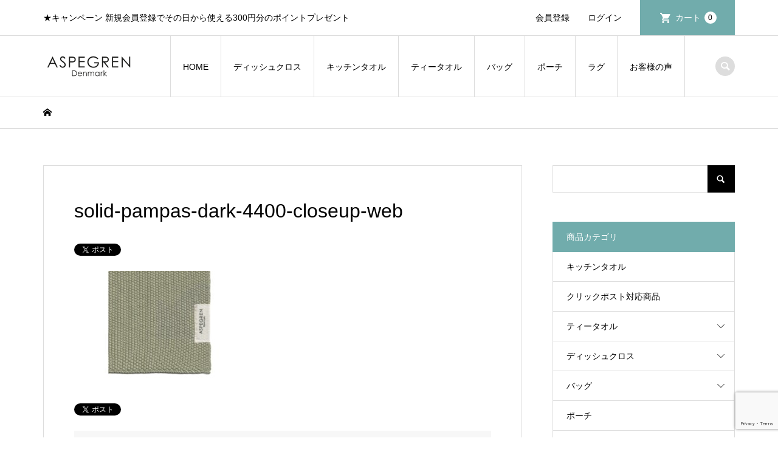

--- FILE ---
content_type: text/html; charset=UTF-8
request_url: https://aspegren.jp/solid-pampas-dark-4400-closeup-web/
body_size: 20715
content:
<!DOCTYPE html>
<html dir="ltr" lang="ja" prefix="og: https://ogp.me/ns#">
<head >
<meta charset="UTF-8">
<meta name="description" content="★キャンペーン 新規会員登録でその日から使える300円分のポイントプレゼント">
<meta name="viewport" content="width=device-width">
<title>solid-pampas-dark-4400-closeup-web | ASPEGREN Denmark アスペグレンデンマーク</title>
	<style>img:is([sizes="auto" i], [sizes^="auto," i]) { contain-intrinsic-size: 3000px 1500px }</style>
	
		<!-- All in One SEO 4.9.3 - aioseo.com -->
	<meta name="robots" content="max-image-preview:large" />
	<meta name="author" content="aspegren"/>
	<link rel="canonical" href="https://aspegren.jp/solid-pampas-dark-4400-closeup-web/" />
	<meta name="generator" content="All in One SEO (AIOSEO) 4.9.3" />
		<meta property="og:locale" content="ja_JP" />
		<meta property="og:site_name" content="ASPEGREN Denmark アスペグレンデンマーク | ★キャンペーン 新規会員登録でその日から使える300円分のポイントプレゼント" />
		<meta property="og:type" content="article" />
		<meta property="og:title" content="solid-pampas-dark-4400-closeup-web | ASPEGREN Denmark アスペグレンデンマーク" />
		<meta property="og:url" content="https://aspegren.jp/solid-pampas-dark-4400-closeup-web/" />
		<meta property="article:published_time" content="2023-09-27T08:36:56+00:00" />
		<meta property="article:modified_time" content="2023-09-27T08:36:56+00:00" />
		<meta name="twitter:card" content="summary" />
		<meta name="twitter:title" content="solid-pampas-dark-4400-closeup-web | ASPEGREN Denmark アスペグレンデンマーク" />
		<script type="application/ld+json" class="aioseo-schema">
			{"@context":"https:\/\/schema.org","@graph":[{"@type":"BreadcrumbList","@id":"https:\/\/aspegren.jp\/solid-pampas-dark-4400-closeup-web\/#breadcrumblist","itemListElement":[{"@type":"ListItem","@id":"https:\/\/aspegren.jp#listItem","position":1,"name":"\u30db\u30fc\u30e0","item":"https:\/\/aspegren.jp","nextItem":{"@type":"ListItem","@id":"https:\/\/aspegren.jp\/solid-pampas-dark-4400-closeup-web\/#listItem","name":"solid-pampas-dark-4400-closeup-web"}},{"@type":"ListItem","@id":"https:\/\/aspegren.jp\/solid-pampas-dark-4400-closeup-web\/#listItem","position":2,"name":"solid-pampas-dark-4400-closeup-web","previousItem":{"@type":"ListItem","@id":"https:\/\/aspegren.jp#listItem","name":"\u30db\u30fc\u30e0"}}]},{"@type":"ItemPage","@id":"https:\/\/aspegren.jp\/solid-pampas-dark-4400-closeup-web\/#itempage","url":"https:\/\/aspegren.jp\/solid-pampas-dark-4400-closeup-web\/","name":"solid-pampas-dark-4400-closeup-web | ASPEGREN Denmark \u30a2\u30b9\u30da\u30b0\u30ec\u30f3\u30c7\u30f3\u30de\u30fc\u30af","inLanguage":"ja","isPartOf":{"@id":"https:\/\/aspegren.jp\/#website"},"breadcrumb":{"@id":"https:\/\/aspegren.jp\/solid-pampas-dark-4400-closeup-web\/#breadcrumblist"},"author":{"@id":"https:\/\/aspegren.jp\/author\/aspegren\/#author"},"creator":{"@id":"https:\/\/aspegren.jp\/author\/aspegren\/#author"},"datePublished":"2023-09-27T17:36:56+09:00","dateModified":"2023-09-27T17:36:56+09:00"},{"@type":"Organization","@id":"https:\/\/aspegren.jp\/#organization","name":"ASPEGREN Denmark \u30a2\u30b9\u30da\u30b0\u30ec\u30f3\u30c7\u30f3\u30de\u30fc\u30af","description":"\u2605\u30ad\u30e3\u30f3\u30da\u30fc\u30f3 \u65b0\u898f\u4f1a\u54e1\u767b\u9332\u3067\u305d\u306e\u65e5\u304b\u3089\u4f7f\u3048\u308b300\u5186\u5206\u306e\u30dd\u30a4\u30f3\u30c8\u30d7\u30ec\u30bc\u30f3\u30c8","url":"https:\/\/aspegren.jp\/"},{"@type":"Person","@id":"https:\/\/aspegren.jp\/author\/aspegren\/#author","url":"https:\/\/aspegren.jp\/author\/aspegren\/","name":"aspegren","image":{"@type":"ImageObject","@id":"https:\/\/aspegren.jp\/solid-pampas-dark-4400-closeup-web\/#authorImage","url":"https:\/\/secure.gravatar.com\/avatar\/9f20e0a2a33953b949e4ab5baae49fad8382eebd4077a1d967829974ef8d0c34?s=96&d=mm&r=g","width":96,"height":96,"caption":"aspegren"}},{"@type":"WebSite","@id":"https:\/\/aspegren.jp\/#website","url":"https:\/\/aspegren.jp\/","name":"ASPEGREN Denmark \u30a2\u30b9\u30da\u30b0\u30ec\u30f3\u30c7\u30f3\u30de\u30fc\u30af","description":"\u2605\u30ad\u30e3\u30f3\u30da\u30fc\u30f3 \u65b0\u898f\u4f1a\u54e1\u767b\u9332\u3067\u305d\u306e\u65e5\u304b\u3089\u4f7f\u3048\u308b300\u5186\u5206\u306e\u30dd\u30a4\u30f3\u30c8\u30d7\u30ec\u30bc\u30f3\u30c8","inLanguage":"ja","publisher":{"@id":"https:\/\/aspegren.jp\/#organization"}}]}
		</script>
		<!-- All in One SEO -->

<link rel="preconnect" href="https://fonts.googleapis.com">
<link rel="preconnect" href="https://fonts.gstatic.com" crossorigin>
<link href="https://fonts.googleapis.com/css2?family=Noto+Sans+JP:wght@400;600" rel="stylesheet">
<link rel='stylesheet' id='sbi_styles-css' href='https://aspegren.jp/wp-content/plugins/instagram-feed/css/sbi-styles.min.css?ver=6.10.0' type='text/css' media='all' />
<link rel='stylesheet' id='wp-block-library-css' href='https://aspegren.jp/wp-includes/css/dist/block-library/style.min.css?ver=6.8.3' type='text/css' media='all' />
<style id='wp-block-library-inline-css' type='text/css'>
/* VK Color Palettes */
</style>
<style id='classic-theme-styles-inline-css' type='text/css'>
/*! This file is auto-generated */
.wp-block-button__link{color:#fff;background-color:#32373c;border-radius:9999px;box-shadow:none;text-decoration:none;padding:calc(.667em + 2px) calc(1.333em + 2px);font-size:1.125em}.wp-block-file__button{background:#32373c;color:#fff;text-decoration:none}
</style>
<link rel='stylesheet' id='aioseo/css/src/vue/standalone/blocks/table-of-contents/global.scss-css' href='https://aspegren.jp/wp-content/plugins/all-in-one-seo-pack/dist/Lite/assets/css/table-of-contents/global.e90f6d47.css?ver=4.9.3' type='text/css' media='all' />
<style id='xo-event-calendar-event-calendar-style-inline-css' type='text/css'>
.xo-event-calendar{font-family:Helvetica Neue,Helvetica,Hiragino Kaku Gothic ProN,Meiryo,MS PGothic,sans-serif;overflow:auto;position:relative}.xo-event-calendar td,.xo-event-calendar th{padding:0!important}.xo-event-calendar .calendar:nth-child(n+2) .month-next,.xo-event-calendar .calendar:nth-child(n+2) .month-prev{visibility:hidden}.xo-event-calendar table{background-color:transparent;border-collapse:separate;border-spacing:0;color:#333;margin:0;padding:0;table-layout:fixed;width:100%}.xo-event-calendar table caption,.xo-event-calendar table tbody,.xo-event-calendar table td,.xo-event-calendar table tfoot,.xo-event-calendar table th,.xo-event-calendar table thead,.xo-event-calendar table tr{background:transparent;border:0;margin:0;opacity:1;outline:0;padding:0;vertical-align:baseline}.xo-event-calendar table table tr{display:table-row}.xo-event-calendar table table td,.xo-event-calendar table table th{display:table-cell;padding:0}.xo-event-calendar table.xo-month{border:1px solid #ccc;border-right-width:0;margin:0 0 8px;padding:0}.xo-event-calendar table.xo-month td,.xo-event-calendar table.xo-month th{background-color:#fff;border:1px solid #ccc;padding:0}.xo-event-calendar table.xo-month caption{caption-side:top}.xo-event-calendar table.xo-month .month-header{display:flex;flex-flow:wrap;justify-content:center;margin:4px 0}.xo-event-calendar table.xo-month .month-header>span{flex-grow:1;text-align:center}.xo-event-calendar table.xo-month button{background-color:transparent;border:0;box-shadow:none;color:#333;cursor:pointer;margin:0;overflow:hidden;padding:0;text-shadow:none;width:38px}.xo-event-calendar table.xo-month button[disabled]{cursor:default;opacity:.3}.xo-event-calendar table.xo-month button>span{text-align:center;vertical-align:middle}.xo-event-calendar table.xo-month button span.nav-prev{border-bottom:2px solid #333;border-left:2px solid #333;display:inline-block;font-size:0;height:13px;transform:rotate(45deg);width:13px}.xo-event-calendar table.xo-month button span.nav-next{border-right:2px solid #333;border-top:2px solid #333;display:inline-block;font-size:0;height:13px;transform:rotate(45deg);width:13px}.xo-event-calendar table.xo-month button:hover span.nav-next,.xo-event-calendar table.xo-month button:hover span.nav-prev{border-width:3px}.xo-event-calendar table.xo-month>thead th{border-width:0 1px 0 0;color:#333;font-size:.9em;font-weight:700;padding:1px 0;text-align:center}.xo-event-calendar table.xo-month>thead th.sunday{color:#d00}.xo-event-calendar table.xo-month>thead th.saturday{color:#00d}.xo-event-calendar table.xo-month .month-week{border:0;overflow:hidden;padding:0;position:relative;width:100%}.xo-event-calendar table.xo-month .month-week table{border:0;margin:0;padding:0}.xo-event-calendar table.xo-month .month-dayname{border-width:1px 0 0 1px;bottom:0;left:0;position:absolute;right:0;top:0}.xo-event-calendar table.xo-month .month-dayname td{border-width:1px 1px 0 0;padding:0}.xo-event-calendar table.xo-month .month-dayname td div{border-width:1px 1px 0 0;font-size:100%;height:1000px;line-height:1.2em;padding:4px;text-align:right}.xo-event-calendar table.xo-month .month-dayname td div.other-month{opacity:.6}.xo-event-calendar table.xo-month .month-dayname td div.today{color:#00d;font-weight:700}.xo-event-calendar table.xo-month .month-dayname-space{height:1.5em;position:relative;top:0}.xo-event-calendar table.xo-month .month-event{background-color:transparent;position:relative;top:0}.xo-event-calendar table.xo-month .month-event td{background-color:transparent;border-width:0 1px 0 0;padding:0 1px 2px}.xo-event-calendar table.xo-month .month-event-space{background-color:transparent;height:1.5em}.xo-event-calendar table.xo-month .month-event-space td{border-width:0 1px 0 0}.xo-event-calendar table.xo-month .month-event tr,.xo-event-calendar table.xo-month .month-event-space tr{background-color:transparent}.xo-event-calendar table.xo-month .month-event-title{background-color:#ccc;border-radius:3px;color:#666;display:block;font-size:.8em;margin:1px;overflow:hidden;padding:0 4px;text-align:left;white-space:nowrap}.xo-event-calendar p.holiday-title{font-size:90%;margin:0;padding:2px 0;vertical-align:middle}.xo-event-calendar p.holiday-title span{border:1px solid #ccc;margin:0 6px 0 0;padding:0 0 0 18px}.xo-event-calendar .loading-animation{left:50%;margin:-20px 0 0 -20px;position:absolute;top:50%}@media(min-width:600px){.xo-event-calendar .calendars.columns-2{-moz-column-gap:15px;column-gap:15px;display:grid;grid-template-columns:repeat(2,1fr);row-gap:5px}.xo-event-calendar .calendars.columns-2 .month-next,.xo-event-calendar .calendars.columns-2 .month-prev{visibility:hidden}.xo-event-calendar .calendars.columns-2 .calendar:first-child .month-prev,.xo-event-calendar .calendars.columns-2 .calendar:nth-child(2) .month-next{visibility:visible}.xo-event-calendar .calendars.columns-3{-moz-column-gap:15px;column-gap:15px;display:grid;grid-template-columns:repeat(3,1fr);row-gap:5px}.xo-event-calendar .calendars.columns-3 .month-next,.xo-event-calendar .calendars.columns-3 .month-prev{visibility:hidden}.xo-event-calendar .calendars.columns-3 .calendar:first-child .month-prev,.xo-event-calendar .calendars.columns-3 .calendar:nth-child(3) .month-next{visibility:visible}.xo-event-calendar .calendars.columns-4{-moz-column-gap:15px;column-gap:15px;display:grid;grid-template-columns:repeat(4,1fr);row-gap:5px}.xo-event-calendar .calendars.columns-4 .month-next,.xo-event-calendar .calendars.columns-4 .month-prev{visibility:hidden}.xo-event-calendar .calendars.columns-4 .calendar:first-child .month-prev,.xo-event-calendar .calendars.columns-4 .calendar:nth-child(4) .month-next{visibility:visible}}.xo-event-calendar.xo-calendar-loading .xo-months{opacity:.5}.xo-event-calendar.xo-calendar-loading .loading-animation{animation:loadingCircRot .8s linear infinite;border:5px solid rgba(0,0,0,.2);border-radius:50%;border-top-color:#4285f4;height:40px;width:40px}@keyframes loadingCircRot{0%{transform:rotate(0deg)}to{transform:rotate(359deg)}}.xo-event-calendar.is-style-legacy table.xo-month .month-header>span{font-size:120%;line-height:28px}.xo-event-calendar.is-style-regular table.xo-month button:not(:hover):not(:active):not(.has-background){background-color:transparent;color:#333}.xo-event-calendar.is-style-regular table.xo-month button>span{text-align:center;vertical-align:middle}.xo-event-calendar.is-style-regular table.xo-month button>span:not(.dashicons){font-size:2em;overflow:hidden;text-indent:100%;white-space:nowrap}.xo-event-calendar.is-style-regular table.xo-month .month-next,.xo-event-calendar.is-style-regular table.xo-month .month-prev{height:2em;width:2em}.xo-event-calendar.is-style-regular table.xo-month .month-header{align-items:center;display:flex;justify-content:center;padding:.2em 0}.xo-event-calendar.is-style-regular table.xo-month .month-header .calendar-caption{flex-grow:1}.xo-event-calendar.is-style-regular table.xo-month .month-header>span{font-size:1.1em}.xo-event-calendar.is-style-regular table.xo-month>thead th{background:#fafafa;font-size:.8em}.xo-event-calendar.is-style-regular table.xo-month .month-dayname td div{font-size:1em;padding:.2em}.xo-event-calendar.is-style-regular table.xo-month .month-dayname td div.today{color:#339;font-weight:700}.xo-event-calendar.is-style-regular .holiday-titles{display:inline-flex;flex-wrap:wrap;gap:.25em 1em}.xo-event-calendar.is-style-regular p.holiday-title{font-size:.875em;margin:0 0 .5em}.xo-event-calendar.is-style-regular p.holiday-title span{margin:0 .25em 0 0;padding:0 0 0 1.25em}

</style>
<style id='xo-event-calendar-simple-calendar-style-inline-css' type='text/css'>
.xo-simple-calendar{box-sizing:border-box;font-family:Helvetica Neue,Helvetica,Hiragino Kaku Gothic ProN,Meiryo,MS PGothic,sans-serif;margin:0;padding:0;position:relative}.xo-simple-calendar td,.xo-simple-calendar th{padding:0!important}.xo-simple-calendar .calendar:nth-child(n+2) .month-next,.xo-simple-calendar .calendar:nth-child(n+2) .month-prev{visibility:hidden}.xo-simple-calendar .calendar table.month{border:0;border-collapse:separate;border-spacing:1px;box-sizing:border-box;margin:0 0 .5em;min-width:auto;outline:0;padding:0;table-layout:fixed;width:100%}.xo-simple-calendar .calendar table.month caption,.xo-simple-calendar .calendar table.month tbody,.xo-simple-calendar .calendar table.month td,.xo-simple-calendar .calendar table.month tfoot,.xo-simple-calendar .calendar table.month th,.xo-simple-calendar .calendar table.month thead,.xo-simple-calendar .calendar table.month tr{background:transparent;border:0;margin:0;opacity:1;outline:0;padding:0;vertical-align:baseline}.xo-simple-calendar .calendar table.month caption{caption-side:top;font-size:1.1em}.xo-simple-calendar .calendar table.month .month-header{align-items:center;display:flex;justify-content:center;width:100%}.xo-simple-calendar .calendar table.month .month-header .month-title{flex-grow:1;font-size:1em;font-weight:400;letter-spacing:.1em;line-height:1em;padding:0;text-align:center}.xo-simple-calendar .calendar table.month .month-header button{background:none;background-color:transparent;border:0;font-size:1.4em;line-height:1.4em;margin:0;outline-offset:0;padding:0;width:1.4em}.xo-simple-calendar .calendar table.month .month-header button:not(:hover):not(:active):not(.has-background){background-color:transparent}.xo-simple-calendar .calendar table.month .month-header button:hover{opacity:.6}.xo-simple-calendar .calendar table.month .month-header button:disabled{cursor:auto;opacity:.3}.xo-simple-calendar .calendar table.month .month-header .month-next,.xo-simple-calendar .calendar table.month .month-header .month-prev{background-color:transparent;color:#333;cursor:pointer}.xo-simple-calendar .calendar table.month tr{background:transparent;border:0;outline:0}.xo-simple-calendar .calendar table.month td,.xo-simple-calendar .calendar table.month th{background:transparent;border:0;outline:0;text-align:center;vertical-align:middle;word-break:normal}.xo-simple-calendar .calendar table.month th{font-size:.8em;font-weight:700}.xo-simple-calendar .calendar table.month td{font-size:1em;font-weight:400}.xo-simple-calendar .calendar table.month .day.holiday{color:#333}.xo-simple-calendar .calendar table.month .day.other{opacity:.3}.xo-simple-calendar .calendar table.month .day>span{box-sizing:border-box;display:inline-block;padding:.2em;width:100%}.xo-simple-calendar .calendar table.month th>span{color:#333}.xo-simple-calendar .calendar table.month .day.sun>span,.xo-simple-calendar .calendar table.month th.sun>span{color:#ec0220}.xo-simple-calendar .calendar table.month .day.sat>span,.xo-simple-calendar .calendar table.month th.sat>span{color:#0069de}.xo-simple-calendar .calendars-footer{margin:.5em;padding:0}.xo-simple-calendar .calendars-footer ul.holiday-titles{border:0;display:inline-flex;flex-wrap:wrap;gap:.25em 1em;margin:0;outline:0;padding:0}.xo-simple-calendar .calendars-footer ul.holiday-titles li{border:0;list-style:none;margin:0;outline:0;padding:0}.xo-simple-calendar .calendars-footer ul.holiday-titles li:after,.xo-simple-calendar .calendars-footer ul.holiday-titles li:before{content:none}.xo-simple-calendar .calendars-footer ul.holiday-titles .mark{border-radius:50%;display:inline-block;height:1.2em;vertical-align:middle;width:1.2em}.xo-simple-calendar .calendars-footer ul.holiday-titles .title{font-size:.7em;vertical-align:middle}@media(min-width:600px){.xo-simple-calendar .calendars.columns-2{-moz-column-gap:15px;column-gap:15px;display:grid;grid-template-columns:repeat(2,1fr);row-gap:5px}.xo-simple-calendar .calendars.columns-2 .month-next,.xo-simple-calendar .calendars.columns-2 .month-prev{visibility:hidden}.xo-simple-calendar .calendars.columns-2 .calendar:first-child .month-prev,.xo-simple-calendar .calendars.columns-2 .calendar:nth-child(2) .month-next{visibility:visible}.xo-simple-calendar .calendars.columns-3{-moz-column-gap:15px;column-gap:15px;display:grid;grid-template-columns:repeat(3,1fr);row-gap:5px}.xo-simple-calendar .calendars.columns-3 .month-next,.xo-simple-calendar .calendars.columns-3 .month-prev{visibility:hidden}.xo-simple-calendar .calendars.columns-3 .calendar:first-child .month-prev,.xo-simple-calendar .calendars.columns-3 .calendar:nth-child(3) .month-next{visibility:visible}.xo-simple-calendar .calendars.columns-4{-moz-column-gap:15px;column-gap:15px;display:grid;grid-template-columns:repeat(4,1fr);row-gap:5px}.xo-simple-calendar .calendars.columns-4 .month-next,.xo-simple-calendar .calendars.columns-4 .month-prev{visibility:hidden}.xo-simple-calendar .calendars.columns-4 .calendar:first-child .month-prev,.xo-simple-calendar .calendars.columns-4 .calendar:nth-child(4) .month-next{visibility:visible}}.xo-simple-calendar .calendar-loading-animation{left:50%;margin:-20px 0 0 -20px;position:absolute;top:50%}.xo-simple-calendar.xo-calendar-loading .calendars{opacity:.3}.xo-simple-calendar.xo-calendar-loading .calendar-loading-animation{animation:SimpleCalendarLoadingCircRot .8s linear infinite;border:5px solid rgba(0,0,0,.2);border-radius:50%;border-top-color:#4285f4;height:40px;width:40px}@keyframes SimpleCalendarLoadingCircRot{0%{transform:rotate(0deg)}to{transform:rotate(359deg)}}.xo-simple-calendar.is-style-regular table.month{border-collapse:collapse;border-spacing:0}.xo-simple-calendar.is-style-regular table.month tr{border:0}.xo-simple-calendar.is-style-regular table.month .day>span{border-radius:50%;line-height:2em;padding:.1em;width:2.2em}.xo-simple-calendar.is-style-frame table.month{background:transparent;border-collapse:collapse;border-spacing:0}.xo-simple-calendar.is-style-frame table.month thead tr{background:#eee}.xo-simple-calendar.is-style-frame table.month tbody tr{background:#fff}.xo-simple-calendar.is-style-frame table.month td,.xo-simple-calendar.is-style-frame table.month th{border:1px solid #ccc}.xo-simple-calendar.is-style-frame .calendars-footer{margin:8px 0}.xo-simple-calendar.is-style-frame .calendars-footer ul.holiday-titles .mark{border:1px solid #ccc;border-radius:0}

</style>
<link rel='stylesheet' id='vk-components-style-css' href='https://aspegren.jp/wp-content/plugins/vk-blocks/vendor/vektor-inc/vk-component/src//assets/css/vk-components.css?ver=1.6.5' type='text/css' media='all' />
<style id='global-styles-inline-css' type='text/css'>
:root{--wp--preset--aspect-ratio--square: 1;--wp--preset--aspect-ratio--4-3: 4/3;--wp--preset--aspect-ratio--3-4: 3/4;--wp--preset--aspect-ratio--3-2: 3/2;--wp--preset--aspect-ratio--2-3: 2/3;--wp--preset--aspect-ratio--16-9: 16/9;--wp--preset--aspect-ratio--9-16: 9/16;--wp--preset--color--black: #000000;--wp--preset--color--cyan-bluish-gray: #abb8c3;--wp--preset--color--white: #ffffff;--wp--preset--color--pale-pink: #f78da7;--wp--preset--color--vivid-red: #cf2e2e;--wp--preset--color--luminous-vivid-orange: #ff6900;--wp--preset--color--luminous-vivid-amber: #fcb900;--wp--preset--color--light-green-cyan: #7bdcb5;--wp--preset--color--vivid-green-cyan: #00d084;--wp--preset--color--pale-cyan-blue: #8ed1fc;--wp--preset--color--vivid-cyan-blue: #0693e3;--wp--preset--color--vivid-purple: #9b51e0;--wp--preset--gradient--vivid-cyan-blue-to-vivid-purple: linear-gradient(135deg,rgba(6,147,227,1) 0%,rgb(155,81,224) 100%);--wp--preset--gradient--light-green-cyan-to-vivid-green-cyan: linear-gradient(135deg,rgb(122,220,180) 0%,rgb(0,208,130) 100%);--wp--preset--gradient--luminous-vivid-amber-to-luminous-vivid-orange: linear-gradient(135deg,rgba(252,185,0,1) 0%,rgba(255,105,0,1) 100%);--wp--preset--gradient--luminous-vivid-orange-to-vivid-red: linear-gradient(135deg,rgba(255,105,0,1) 0%,rgb(207,46,46) 100%);--wp--preset--gradient--very-light-gray-to-cyan-bluish-gray: linear-gradient(135deg,rgb(238,238,238) 0%,rgb(169,184,195) 100%);--wp--preset--gradient--cool-to-warm-spectrum: linear-gradient(135deg,rgb(74,234,220) 0%,rgb(151,120,209) 20%,rgb(207,42,186) 40%,rgb(238,44,130) 60%,rgb(251,105,98) 80%,rgb(254,248,76) 100%);--wp--preset--gradient--blush-light-purple: linear-gradient(135deg,rgb(255,206,236) 0%,rgb(152,150,240) 100%);--wp--preset--gradient--blush-bordeaux: linear-gradient(135deg,rgb(254,205,165) 0%,rgb(254,45,45) 50%,rgb(107,0,62) 100%);--wp--preset--gradient--luminous-dusk: linear-gradient(135deg,rgb(255,203,112) 0%,rgb(199,81,192) 50%,rgb(65,88,208) 100%);--wp--preset--gradient--pale-ocean: linear-gradient(135deg,rgb(255,245,203) 0%,rgb(182,227,212) 50%,rgb(51,167,181) 100%);--wp--preset--gradient--electric-grass: linear-gradient(135deg,rgb(202,248,128) 0%,rgb(113,206,126) 100%);--wp--preset--gradient--midnight: linear-gradient(135deg,rgb(2,3,129) 0%,rgb(40,116,252) 100%);--wp--preset--font-size--small: 13px;--wp--preset--font-size--medium: 20px;--wp--preset--font-size--large: 36px;--wp--preset--font-size--x-large: 42px;--wp--preset--spacing--20: 0.44rem;--wp--preset--spacing--30: 0.67rem;--wp--preset--spacing--40: 1rem;--wp--preset--spacing--50: 1.5rem;--wp--preset--spacing--60: 2.25rem;--wp--preset--spacing--70: 3.38rem;--wp--preset--spacing--80: 5.06rem;--wp--preset--shadow--natural: 6px 6px 9px rgba(0, 0, 0, 0.2);--wp--preset--shadow--deep: 12px 12px 50px rgba(0, 0, 0, 0.4);--wp--preset--shadow--sharp: 6px 6px 0px rgba(0, 0, 0, 0.2);--wp--preset--shadow--outlined: 6px 6px 0px -3px rgba(255, 255, 255, 1), 6px 6px rgba(0, 0, 0, 1);--wp--preset--shadow--crisp: 6px 6px 0px rgba(0, 0, 0, 1);}:where(.is-layout-flex){gap: 0.5em;}:where(.is-layout-grid){gap: 0.5em;}body .is-layout-flex{display: flex;}.is-layout-flex{flex-wrap: wrap;align-items: center;}.is-layout-flex > :is(*, div){margin: 0;}body .is-layout-grid{display: grid;}.is-layout-grid > :is(*, div){margin: 0;}:where(.wp-block-columns.is-layout-flex){gap: 2em;}:where(.wp-block-columns.is-layout-grid){gap: 2em;}:where(.wp-block-post-template.is-layout-flex){gap: 1.25em;}:where(.wp-block-post-template.is-layout-grid){gap: 1.25em;}.has-black-color{color: var(--wp--preset--color--black) !important;}.has-cyan-bluish-gray-color{color: var(--wp--preset--color--cyan-bluish-gray) !important;}.has-white-color{color: var(--wp--preset--color--white) !important;}.has-pale-pink-color{color: var(--wp--preset--color--pale-pink) !important;}.has-vivid-red-color{color: var(--wp--preset--color--vivid-red) !important;}.has-luminous-vivid-orange-color{color: var(--wp--preset--color--luminous-vivid-orange) !important;}.has-luminous-vivid-amber-color{color: var(--wp--preset--color--luminous-vivid-amber) !important;}.has-light-green-cyan-color{color: var(--wp--preset--color--light-green-cyan) !important;}.has-vivid-green-cyan-color{color: var(--wp--preset--color--vivid-green-cyan) !important;}.has-pale-cyan-blue-color{color: var(--wp--preset--color--pale-cyan-blue) !important;}.has-vivid-cyan-blue-color{color: var(--wp--preset--color--vivid-cyan-blue) !important;}.has-vivid-purple-color{color: var(--wp--preset--color--vivid-purple) !important;}.has-black-background-color{background-color: var(--wp--preset--color--black) !important;}.has-cyan-bluish-gray-background-color{background-color: var(--wp--preset--color--cyan-bluish-gray) !important;}.has-white-background-color{background-color: var(--wp--preset--color--white) !important;}.has-pale-pink-background-color{background-color: var(--wp--preset--color--pale-pink) !important;}.has-vivid-red-background-color{background-color: var(--wp--preset--color--vivid-red) !important;}.has-luminous-vivid-orange-background-color{background-color: var(--wp--preset--color--luminous-vivid-orange) !important;}.has-luminous-vivid-amber-background-color{background-color: var(--wp--preset--color--luminous-vivid-amber) !important;}.has-light-green-cyan-background-color{background-color: var(--wp--preset--color--light-green-cyan) !important;}.has-vivid-green-cyan-background-color{background-color: var(--wp--preset--color--vivid-green-cyan) !important;}.has-pale-cyan-blue-background-color{background-color: var(--wp--preset--color--pale-cyan-blue) !important;}.has-vivid-cyan-blue-background-color{background-color: var(--wp--preset--color--vivid-cyan-blue) !important;}.has-vivid-purple-background-color{background-color: var(--wp--preset--color--vivid-purple) !important;}.has-black-border-color{border-color: var(--wp--preset--color--black) !important;}.has-cyan-bluish-gray-border-color{border-color: var(--wp--preset--color--cyan-bluish-gray) !important;}.has-white-border-color{border-color: var(--wp--preset--color--white) !important;}.has-pale-pink-border-color{border-color: var(--wp--preset--color--pale-pink) !important;}.has-vivid-red-border-color{border-color: var(--wp--preset--color--vivid-red) !important;}.has-luminous-vivid-orange-border-color{border-color: var(--wp--preset--color--luminous-vivid-orange) !important;}.has-luminous-vivid-amber-border-color{border-color: var(--wp--preset--color--luminous-vivid-amber) !important;}.has-light-green-cyan-border-color{border-color: var(--wp--preset--color--light-green-cyan) !important;}.has-vivid-green-cyan-border-color{border-color: var(--wp--preset--color--vivid-green-cyan) !important;}.has-pale-cyan-blue-border-color{border-color: var(--wp--preset--color--pale-cyan-blue) !important;}.has-vivid-cyan-blue-border-color{border-color: var(--wp--preset--color--vivid-cyan-blue) !important;}.has-vivid-purple-border-color{border-color: var(--wp--preset--color--vivid-purple) !important;}.has-vivid-cyan-blue-to-vivid-purple-gradient-background{background: var(--wp--preset--gradient--vivid-cyan-blue-to-vivid-purple) !important;}.has-light-green-cyan-to-vivid-green-cyan-gradient-background{background: var(--wp--preset--gradient--light-green-cyan-to-vivid-green-cyan) !important;}.has-luminous-vivid-amber-to-luminous-vivid-orange-gradient-background{background: var(--wp--preset--gradient--luminous-vivid-amber-to-luminous-vivid-orange) !important;}.has-luminous-vivid-orange-to-vivid-red-gradient-background{background: var(--wp--preset--gradient--luminous-vivid-orange-to-vivid-red) !important;}.has-very-light-gray-to-cyan-bluish-gray-gradient-background{background: var(--wp--preset--gradient--very-light-gray-to-cyan-bluish-gray) !important;}.has-cool-to-warm-spectrum-gradient-background{background: var(--wp--preset--gradient--cool-to-warm-spectrum) !important;}.has-blush-light-purple-gradient-background{background: var(--wp--preset--gradient--blush-light-purple) !important;}.has-blush-bordeaux-gradient-background{background: var(--wp--preset--gradient--blush-bordeaux) !important;}.has-luminous-dusk-gradient-background{background: var(--wp--preset--gradient--luminous-dusk) !important;}.has-pale-ocean-gradient-background{background: var(--wp--preset--gradient--pale-ocean) !important;}.has-electric-grass-gradient-background{background: var(--wp--preset--gradient--electric-grass) !important;}.has-midnight-gradient-background{background: var(--wp--preset--gradient--midnight) !important;}.has-small-font-size{font-size: var(--wp--preset--font-size--small) !important;}.has-medium-font-size{font-size: var(--wp--preset--font-size--medium) !important;}.has-large-font-size{font-size: var(--wp--preset--font-size--large) !important;}.has-x-large-font-size{font-size: var(--wp--preset--font-size--x-large) !important;}
:where(.wp-block-post-template.is-layout-flex){gap: 1.25em;}:where(.wp-block-post-template.is-layout-grid){gap: 1.25em;}
:where(.wp-block-columns.is-layout-flex){gap: 2em;}:where(.wp-block-columns.is-layout-grid){gap: 2em;}
:root :where(.wp-block-pullquote){font-size: 1.5em;line-height: 1.6;}
</style>
<link rel='stylesheet' id='contact-form-7-css' href='https://aspegren.jp/wp-content/plugins/contact-form-7/includes/css/styles.css?ver=6.1.4' type='text/css' media='all' />
<link rel='stylesheet' id='vk-swiper-style-css' href='https://aspegren.jp/wp-content/plugins/vk-blocks/vendor/vektor-inc/vk-swiper/src/assets/css/swiper-bundle.min.css?ver=11.0.2' type='text/css' media='all' />
<link rel='stylesheet' id='vkblocks-bootstrap-css' href='https://aspegren.jp/wp-content/plugins/vk-blocks/build/bootstrap_vk_using.css?ver=4.3.1' type='text/css' media='all' />
<link rel='stylesheet' id='xo-event-calendar-css' href='https://aspegren.jp/wp-content/plugins/xo-event-calendar/css/xo-event-calendar.css?ver=3.2.10' type='text/css' media='all' />
<link rel='stylesheet' id='iconic-style-css' href='https://aspegren.jp/wp-content/themes/iconic_tcd062/style.css?ver=2.0' type='text/css' media='all' />
<link rel='stylesheet' id='design-plus-css' href='https://aspegren.jp/wp-content/themes/iconic_tcd062/css/design-plus.css?ver=2.0' type='text/css' media='all' />
<link rel='stylesheet' id='tcd-sns-style-css' href='https://aspegren.jp/wp-content/themes/iconic_tcd062/css/sns-button.css?ver=2.0' type='text/css' media='all' />
<link rel='stylesheet' id='vk-blocks-build-css-css' href='https://aspegren.jp/wp-content/plugins/vk-blocks/build/block-build.css?ver=1.115.2.1' type='text/css' media='all' />
<style id='vk-blocks-build-css-inline-css' type='text/css'>
:root { --vk-size-text: 16px; /* --vk-color-primary is deprecated. */ --vk-color-primary:#337ab7; }

	:root {
		--vk_image-mask-circle: url(https://aspegren.jp/wp-content/plugins/vk-blocks/inc/vk-blocks/images/circle.svg);
		--vk_image-mask-wave01: url(https://aspegren.jp/wp-content/plugins/vk-blocks/inc/vk-blocks/images/wave01.svg);
		--vk_image-mask-wave02: url(https://aspegren.jp/wp-content/plugins/vk-blocks/inc/vk-blocks/images/wave02.svg);
		--vk_image-mask-wave03: url(https://aspegren.jp/wp-content/plugins/vk-blocks/inc/vk-blocks/images/wave03.svg);
		--vk_image-mask-wave04: url(https://aspegren.jp/wp-content/plugins/vk-blocks/inc/vk-blocks/images/wave04.svg);
	}
	

	:root {

		--vk-balloon-border-width:1px;

		--vk-balloon-speech-offset:-12px;
	}
	

	:root {
		--vk_flow-arrow: url(https://aspegren.jp/wp-content/plugins/vk-blocks/inc/vk-blocks/images/arrow_bottom.svg);
	}
	
</style>
<link rel='stylesheet' id='vk-font-awesome-css' href='https://aspegren.jp/wp-content/plugins/vk-blocks/vendor/vektor-inc/font-awesome-versions/src/font-awesome/css/all.min.css?ver=7.1.0' type='text/css' media='all' />
<link rel='stylesheet' id='usces_default_css-css' href='https://aspegren.jp/wp-content/plugins/usc-e-shop/css/usces_default.css?ver=2.11.26.2512161' type='text/css' media='all' />
<link rel='stylesheet' id='dashicons-css' href='https://aspegren.jp/wp-includes/css/dashicons.min.css?ver=6.8.3' type='text/css' media='all' />
<link rel='stylesheet' id='kuroneko_atobarai_style-css' href='https://aspegren.jp/wp-content/plugins/wcex_kuroneko_atobarai/css/style.css?ver=6.8.3' type='text/css' media='all' />
<style>:root {
  --tcd-font-type1: Arial,"Hiragino Sans","Yu Gothic Medium","Meiryo",sans-serif;
  --tcd-font-type2: "Times New Roman",Times,"Yu Mincho","游明朝","游明朝体","Hiragino Mincho Pro",serif;
  --tcd-font-type3: Palatino,"Yu Kyokasho","游教科書体","UD デジタル 教科書体 N","游明朝","游明朝体","Hiragino Mincho Pro","Meiryo",serif;
  --tcd-font-type-logo: "Noto Sans JP",sans-serif;
}</style>
<script type="text/javascript" src="https://aspegren.jp/wp-includes/js/jquery/jquery.min.js?ver=3.7.1" id="jquery-core-js"></script>
<script type="text/javascript" src="https://aspegren.jp/wp-includes/js/jquery/jquery-migrate.min.js?ver=3.4.1" id="jquery-migrate-js"></script>
<link rel="https://api.w.org/" href="https://aspegren.jp/wp-json/" /><link rel="alternate" title="JSON" type="application/json" href="https://aspegren.jp/wp-json/wp/v2/media/3533" /><link rel="EditURI" type="application/rsd+xml" title="RSD" href="https://aspegren.jp/xmlrpc.php?rsd" />
<meta name="generator" content="WordPress 6.8.3" />
<link rel='shortlink' href='https://aspegren.jp/?p=3533' />
<link rel="alternate" title="oEmbed (JSON)" type="application/json+oembed" href="https://aspegren.jp/wp-json/oembed/1.0/embed?url=https%3A%2F%2Faspegren.jp%2Fsolid-pampas-dark-4400-closeup-web%2F" />
<link rel="alternate" title="oEmbed (XML)" type="text/xml+oembed" href="https://aspegren.jp/wp-json/oembed/1.0/embed?url=https%3A%2F%2Faspegren.jp%2Fsolid-pampas-dark-4400-closeup-web%2F&#038;format=xml" />
			<!-- WCEX_Google_Analytics_4 plugins -->
			<!-- Global site tag (gtag.js) - Google Analytics -->
			<script async src="https://www.googletagmanager.com/gtag/js?id=G-X680XXWDWR"></script>
			<script>
				window.dataLayer = window.dataLayer || [];
				function gtag(){dataLayer.push(arguments);}
				gtag('js', new Date());

				gtag('config', 'G-X680XXWDWR');
			</script>
						<!-- WCEX_Google_Analytics_4 plugins -->
			<script>
				gtag('event', 'page_view');
			</script>
			<style>
.p-article-news__date, .p-wc-headline, #wdgctToCart a { color: #71acac; }
.p-button, .p-global-nav .sub-menu .current-menu-item > a, .p-page-links > span, .p-pager__item .current, .p-headline, .p-widget-sidebar .p-widget__title, .c-comment__form-submit:hover, .p-widget-sidebar.widget_block .wp-block-heading, .c-comment__password-protected, .c-pw__btn--register, .c-pw__btn, .slick-arrow, .slick-dots li.slick-active button, .widget_welcart_login input#member_loginw, .widget_welcart_login input#member_login, #wdgctToCheckout a, #kuroneko_web-dialog #kuroneko_web_token_next { background-color: #71acac; }
#kuroneko_web-dialog #kuroneko_web_token_cancel { background-color: #b8d6d6; }
.p-page-links > span, .p-pager__item .current, .slick-dots li.slick-active button, .p-cb__item-header, .p-entry-item__cart dl.item-sku dd input[type="radio"]:checked + label, .p-entry-item__cart dl.item-sku dd label:hover { border-color: #71acac; }
.c-comment__tab-item.is-active a, .c-comment__tab-item a:hover, .c-comment__tab-item.is-active p { background-color: #71acac; border-color: #71acac; }
.c-comment__tab-item.is-active a:after, .c-comment__tab-item.is-active p:after { border-top-color: #71acac; }
.p-widget-categories .current-cat-item > a { background-color: rgba(113, 172, 172, 0.15); }
a:hover, .p-header__welcart-nav li a:hover, .p-widget-categories .toggle-children:hover, #wdgctToCart a:hover { color: #568f8f; }
.p-button:hover, .p-page-links a:hover, .p-pager__item a:hover, .p-search-button:hover, .p-pagetop a:hover, .p-footer-search__submit:hover, .p-widget .searchform #searchsubmit:hover, .p-widget-search .p-widget-search__submit:hover, a.p-cb__item-archive-button:hover, .slick-arrow:hover, .slick-dots li:hover button, .widget_welcart_search #searchsubmit:hover, .widget_welcart_login input#member_loginw:hover, .widget_welcart_login input#member_login:hover, #wdgctToCheckout a:hover, #kuroneko_web-dialog #kuroneko_web_token_next:hover, #kuroneko_web-dialog #kuroneko_web_token_cancel:hover { background-color: #568f8f; }
.p-page-links a:hover, .p-pager__item a:hover, .slick-dots li:hover button { border-color: #568f8f; }
.p-entry__body a, .custom-html-widget a { color: #71acac; }
.p-entry__body a:hover, .custom-html-widget a:hover { color: #568f8f; }
body, input, textarea, .p-entry-item__title .p-article__soldout { font-family: var(--tcd-font-type1); }
.p-logo, .p-entry__title, .p-page-header__title, .p-index-slider__item-catch, .p-cb__item-headline, .p-index-banner__headline, .p-index-boxes__item-headline {
font-family: var(--tcd-font-type1); 
}
.c-font-type--logo a { font-family: var(--tcd-font-type-logo); font-weight: bold !important;}
.c-load--type1 { border: 3px solid rgba(153, 153, 153, 0.2); border-top-color: #000000; }
.p-hover-effect--type1:hover img { -webkit-transform: scale(1.1); transform: scale(1.1); }
.p-hover-effect--type2 img { margin-left: -8px; }
.p-hover-effect--type2:hover img { margin-left: 8px; }
.p-hover-effect--type2:hover .p-hover-effect__image { background: #000000; }
.p-hover-effect--type2:hover img { opacity: 0.5 }
.p-hover-effect--type3:hover .p-hover-effect__image { background: #000000; }
.p-hover-effect--type3:hover img { opacity: 0.5; }
.p-entry__title { font-size: 32px; }
.p-entry__title, .p-article__title { color: #000000 }
.p-entry__body { font-size: 14px; }
.p-entry__body { color: #000000; }
.p-entry-news__title { font-size: 28px; }
.p-entry-news__title, .p-article-news__title { color: #345e6a }
.p-entry-news__body { color: #000000; font-size: 14px; }
.p-entry-item__title { font-size: 28px; }
.p-entry-item__title, .p-article-item__title, .p-article__price { color: #000000; }
.p-entry-item__body, p-wc__body { color: #000000; font-size: 14px; }
.p-price { color: #568f8f; }
.p-entry-item__price { font-size: 22px; }
body.l-header__fix .is-header-fixed .l-header__bar { background: rgba(255, 255, 255, 0.8); }
.l-header { background: rgba(255, 255, 255, 0.8); }
.l-header a, .p-global-nav a { color: #000000; }
.p-header__logo--text { font-size: 36px; }
.p-header__welcart-nav__member a, .p-header__welcart-nav__cart a, .p-cart-button .p-header__welcart-nav__badge { background-color: #71acac; }
.p-header__welcart-nav__member a:hover, .p-header__welcart-nav__cart a:hover, .p-cart-button:hover .p-header__welcart-nav__badge { background-color: #568f8f; }
.p-global-nav > li > a::after, .p-global-nav > li.current-menu-item > a::after { background-color: #345e6a; }
.p-megamenu__bg, .p-global-nav .sub-menu { background-color: #f7f7f7; }
.p-megamenu a, .p-global-nav .sub-menu a { color: #000000; }
.p-megamenu a:hover, .p-megamenu li.is-active > a, .p-global-nav .sub-menu a:hover { background-color: #568f8f; color: #ffffff; }
.p-page-header { background-color: #f7f7f7; }
.p-page-header__title { color: #568f8f; }
.p-page-header__desc { color: #000000; }
.p-footer-widget-area { background-color: #32373a; color: #dbdbdb; }
.p-footer-widget-area .p-widget__title,.p-footer-widget-area  .widget_block .wp-block-heading { color: #ffffff; }
.p-footer-widget-area a, .p-footer-widget-area .toggle-children { color: #71acac; }
.p-footer-widget-area a:hover { color: #ffffff; }
@media only screen and (max-width: 991px) {
	.l-header__bar { background-color: rgba(255, 255, 255, 0.8); }
	.p-header__logo--text { font-size: 26px; }
	.p-global-nav { background-color: rgba(247,247,247, 0.8); }
	.p-global-nav a { color: #000000; }
	.p-global-nav a:hover { background-color: rgba(86,143,143, 0.8); color: #ffffff; }
	.p-header-view-cart { background-color: rgba(255, 255, 255, 0.8); }
	.p-entry__title { font-size: 20px; }
	.p-entry__body { font-size: 14px; }
	.p-entry-news__title { font-size: 20px; }
	.p-entry-news__body { font-size: 14px; }
	.p-entry-item__title { font-size: 20px; }
	.p-entry-item__body, p-wc__body { font-size: 14px; }
	.p-entry-item__price { font-size: 20px; }
}
.p-article__soldout {
background: #32373A;
}
.calendar-caption {
color: #FFFFFF;
}
.dashicons-arrow-left-alt2 {
color: #FFFFFF;
}
.dashicons-arrow-right-alt2 {
color: #FFFFFF;
}
<script src="https://r.moshimo.com/af/r/maftag.js"></script>
</style>
<style type="text/css">

</style>
<link rel="icon" href="https://aspegren.jp/wp-content/uploads/2021/01/cropped-Aspegren-Logo-512-32x32.png" sizes="32x32" />
<link rel="icon" href="https://aspegren.jp/wp-content/uploads/2021/01/cropped-Aspegren-Logo-512-192x192.png" sizes="192x192" />
<link rel="apple-touch-icon" href="https://aspegren.jp/wp-content/uploads/2021/01/cropped-Aspegren-Logo-512-180x180.png" />
<meta name="msapplication-TileImage" content="https://aspegren.jp/wp-content/uploads/2021/01/cropped-Aspegren-Logo-512-270x270.png" />
		<style type="text/css" id="wp-custom-css">
			h2.blog {
  padding: .25em 0 .5em .75em;
  border-left: 6px solid #568f8f;
  border-bottom: 1px solid #568f8f;
}
h3.blog {
  position: relative;
  padding: 0 .4em .1em;
}
h3.blog::after {
  position: absolute;
  bottom: 0;
  left: 0;
  z-index: -1;
  content: '';
  width: 100%;
  height: 10px;
  background-color: #F5EDDF;
}

ul.blog, ol.blog {
  background: #fffcf4;
  border-radius :8px;/*角の丸み*/
  box-shadow :0px 0px 5px silver;/*5px=影の広がり具合*/
  padding: 0.5em 0.5em 0.5em 2em;
}
ul.blog li.blog, ol.blog li.blog {
  line-height: 1.5;
  padding: 0.5em 0;
}

.blogbox{
	background-color: #fff;	/* 背景色 */
	border: 1px solid #ccc; /* 線の太さ・種類・色 */
	box-shadow:1px 1px 6px 0px #ccc;
	-moz-box-shadow:1px 1px 6px 0px #ccc;
	-webkit-box-shadow:1px 1px 6px 0px #ccc;
	-o-box-shadow:1px 1px 6px 0px #ccc;
	margin: 20px 5px; /* 外側の余白 上下・左右 */
	padding: 30px 20px 20px 20px; /* 内側の余白 上・右・下・左 */
	position: relative;
	z-index: 0;
}
.blogbox:after{
	background-color: #d9ccb3; /* マステ部分の色1 */
	background-image: linear-gradient(45deg, #dfd4be 25%, transparent 25%, transparent 75%, #dfd4be 75%, #dfd4be), linear-gradient(45deg, #dfd4be 25%, transparent 25%, transparent 75%, #dfd4be 75%, #dfd4be); /* マステ部分の色2 */
	background-position: 0 0, 12px 12px;
	background-size: 24px 24px;
	border-left: 2px dotted rgba(255,255,255,0.9);
	border-right: 2px dotted rgba(255,255,255,0.9);
	box-shadow: 0 0 5px rgba(255,255,255,0.5);
	content: 'さいごに';
	display: block;
	margin: 0 0 10px 0;
	padding: 5px 20px;
	color: #fff;  /* マステ部分文字色 */
	text-align: center;
	position: absolute;
	top: -10px;
	left: 20px;
	transform: rotate(-3deg);
	-moz-transform: rotate(-3deg);
	-webkit-transform: rotate(-3deg);
	-o-transform: rotate(-3deg);
}

.review-box{
  margin: 1em 0;
  padding: 1em;
  background-color: #FEF9F5;
  border-radius: 10px;
}

.review-box p{
  margin: 0;
  padding: 0;
}

h3.goooods {
  position: relative;
  color: #333;
  text-shadow: 0 0 2px white;
}
h3.goooods:before {
  content: "";
  position: absolute;
  background: #c8d8de;
  width: 50px;
  height: 50px;
  border-radius: 50%;
  top: 50%;
  /* border: dashed 1px white; */
  left: -15px;
  -webkit-transform: translateY(-50%);
  transform: translateY(-50%);
  z-index: -1;
}
		</style>
		<meta name="google-site-verification" content="tExf9AtYbWYiPzSlxY2K2x2biH6OjHGlUMnGaX6fyaI" />

<meta name="facebook-domain-verification" content="lum4l3ex1yqvipdmv108oo2oro0uhe" />

<!-- Facebook Pixel Code -->
<script>
!function(f,b,e,v,n,t,s)
{if(f.fbq)return;n=f.fbq=function(){n.callMethod?
n.callMethod.apply(n,arguments):n.queue.push(arguments)};
if(!f._fbq)f._fbq=n;n.push=n;n.loaded=!0;n.version='2.0';
n.queue=[];t=b.createElement(e);t.async=!0;
t.src=v;s=b.getElementsByTagName(e)[0];
s.parentNode.insertBefore(t,s)}(window, document,'script',
'https://connect.facebook.net/en_US/fbevents.js');
fbq('init', '500883027767778');
fbq('track', 'PageView');
</script>
<noscript><img height="1" width="1" style="display:none"
src="https://www.facebook.com/tr?id=500883027767778&ev=PageView&noscript=1"
/></noscript>
<!-- End Facebook Pixel Code -->

<!-- ST GOSHO Code -->
<meta name="google-site-verification" content="mAcQ65tGZGujnnMD7ShfYMv1dnS7PtoqU0cR0q5VSeU" />
<script>
window.acs_cbs = window.acs_cbs || [];
(function acsKeep(){
var PK = "p";
var IMK = "im";
var LKEYS = {cid : ["cid", "CL_", "ACT_"], gclid : ["plid", "PL_", "APT_"]};
var DKEYS = ["gclid", "fbclid", "yclid", "ttclid", "ldtag_cl", "msi"];
var PDIR = "./";
var durl = "https://ad-adviser.net/direct.php";
function saveCookies(data){ var p = data[PK]; var out = Object.keys(LKEYS).reduce(function(ret, k){ if(k in data && data[k]) ret[k] = data[k]; return ret; }, {}); if(!p || !Object.keys(out).length) return;
var purl = PDIR + "lptag.php?p=" + p; Object.keys(out).forEach(function(k){ purl += "&" + LKEYS[k][0] + "=" + out[k]; localStorage.setItem(LKEYS[k][1] + p, out[k]); });
var xhr = new XMLHttpRequest(); var args = "; expires=" + new Date(new Date().getTime() + 63072000000).toUTCString() + "; path=/; SameSite=None; Secure"; xhr.open("GET", purl);
xhr.onloadend = function(){ if(xhr.status === 200 && xhr.response === ""){ window.acs_cbs.forEach(function(cb){ cb(); }); return; } Object.keys(out).forEach(function(k){ document.cookie = LKEYS[k][1] + p + "=" + decodeURIComponent(out[k]) + args; if(LKEYS[k][2]) document.cookie = LKEYS[k][2] + p + "=js" + args; }); window.acs_cbs.forEach(function(cb){ cb(); }); }; xhr.send(); }
var data = location.search.substring(1).split("&").reduce(function(ret, s){ var kv = s.split("="); if(kv[1]) ret[kv[0]] = kv[1]; return ret; }, {}); if(!(IMK in data)){ saveCookies(data); return; }
durl += "?im=" + data[IMK] + "&navi=" + performance.navigation.type; DKEYS.forEach(function(k){ if(!(k in data)) return; durl += "&" + k + "=" + data[k]; });
var xhr = new XMLHttpRequest(); xhr.open("GET", durl); function merge(a, b){ return Object.keys(LKEYS).reduce(function(ret, k){ if(k in b && !(k in a)) ret[k] = b[k]; return ret; }, a); }
xhr.onloadend = function(){ if(xhr.status !== 200) return; try{ var xhr_data = JSON.parse(xhr.responseText); if(PK != "p"){ xhr_data[PK] = xhr_data["p"]; } saveCookies(merge(xhr_data, data)); }catch(_){ } }; xhr.send(); })();
</script>
<!-- ED GOSHO Code -->

</head>
<body class="attachment wp-singular attachment-template-default single single-attachment postid-3533 attachmentid-3533 attachment-jpeg wp-embed-responsive wp-theme-iconic_tcd062 fa_v7_css vk-blocks l-sidebar--type2 l-header__fix">
<header id="js-header" class="l-header">
	<div class="p-header__top">
		<div class="p-header__top__inner l-inner">
			<div class="p-header-description">★キャンペーン 新規会員登録でその日から使える300円分のポイントプレゼント</div>
			<ul class="p-header__welcart-nav">
				<li><a href="https://aspegren.jp/usces-member/?usces_page=newmember">会員登録</a></li>
				<li class="p-header__welcart-nav__login"><a href="https://aspegren.jp/usces-member/?usces_page=login">ログイン</a></li>
                <li class="p-header__welcart-nav__cart"><a id="js-header-cart" href="https://aspegren.jp/usces-cart/">カート<span class="p-header__welcart-nav__badge">0</span></a></li>
            </ul>
		</div>
	</div>
	<div class="l-header__bar p-header__bar">
		<div class="p-header__bar__inner l-inner">
			<div class="p-logo p-header__logo">
				<a href="https://aspegren.jp/"><img src="https://aspegren.jp/wp-content/uploads/2020/02/Aspegren-Logo-pos-web2.png" alt="ASPEGREN Denmark アスペグレンデンマーク"></a>
			</div>
			<div class="p-logo p-header__logo--mobile">
				<a href="https://aspegren.jp/"><img src="https://aspegren.jp/wp-content/uploads/2020/02/Aspegren-Logo-pos-web3.png" alt="ASPEGREN Denmark アスペグレンデンマーク"></a>
			</div>
			<a href="https://aspegren.jp/usces-cart/" id="js-header-cart--mobile" class="p-cart-button c-cart-button"><span class="p-header__welcart-nav__badge">0</span></a>
			<a href="#" id="js-menu-button" class="p-menu-button c-menu-button"></a>
<nav class="p-global-nav__container"><ul id="js-global-nav" class="p-global-nav"><li id="menu-item-20" class="menu-item menu-item-type-custom menu-item-object-custom menu-item-home menu-item-has-children menu-item-20"><a href="https://aspegren.jp/">HOME<span></span></a>
<ul class="sub-menu">
	<li id="menu-item-83" class="menu-item menu-item-type-post_type menu-item-object-page menu-item-83"><a href="https://aspegren.jp/aspegren-denmark%e3%81%ae%e7%b4%b9%e4%bb%8b/">ASPEGREN Denmarkの紹介<span></span></a></li>
</ul>
</li>
<li id="menu-item-62" class="menu-item menu-item-type-taxonomy menu-item-object-category menu-item-has-children menu-item-62"><a href="https://aspegren.jp/category/item/dishcloth/">ディッシュクロス<span></span></a>
<ul class="sub-menu">
	<li id="menu-item-65" class="menu-item menu-item-type-taxonomy menu-item-object-category menu-item-65"><a href="https://aspegren.jp/category/item/dishcloth/knit/">ニット<span></span></a></li>
	<li id="menu-item-63" class="menu-item menu-item-type-taxonomy menu-item-object-category menu-item-63"><a href="https://aspegren.jp/category/item/dishcloth/north/">North<span></span></a></li>
</ul>
</li>
<li id="menu-item-66" class="menu-item menu-item-type-taxonomy menu-item-object-category menu-item-66"><a href="https://aspegren.jp/category/item/kitchentowel/">キッチンタオル<span></span></a></li>
<li id="menu-item-67" class="menu-item menu-item-type-taxonomy menu-item-object-category menu-item-has-children menu-item-67"><a href="https://aspegren.jp/category/item/teatowel/">ティータオル<span></span></a>
<ul class="sub-menu">
	<li id="menu-item-624" class="menu-item menu-item-type-taxonomy menu-item-object-category menu-item-624"><a href="https://aspegren.jp/category/item/teatowel/linen/">リネン混<span></span></a></li>
	<li id="menu-item-68" class="menu-item menu-item-type-taxonomy menu-item-object-category menu-item-68"><a href="https://aspegren.jp/category/item/teatowel/north-teatowel/">North<span></span></a></li>
	<li id="menu-item-69" class="menu-item menu-item-type-taxonomy menu-item-object-category menu-item-69"><a href="https://aspegren.jp/category/item/teatowel/waffle-teatowel/">Waffle<span></span></a></li>
</ul>
</li>
<li id="menu-item-71" class="menu-item menu-item-type-taxonomy menu-item-object-category menu-item-has-children menu-item-71"><a href="https://aspegren.jp/category/item/bag/">バッグ<span></span></a>
<ul class="sub-menu">
	<li id="menu-item-72" class="menu-item menu-item-type-taxonomy menu-item-object-category menu-item-72"><a href="https://aspegren.jp/category/item/bag/canvas/">キャンバス<span></span></a></li>
	<li id="menu-item-73" class="menu-item menu-item-type-taxonomy menu-item-object-category menu-item-73"><a href="https://aspegren.jp/category/item/bag/tote/">トート<span></span></a></li>
</ul>
</li>
<li id="menu-item-74" class="menu-item menu-item-type-taxonomy menu-item-object-category menu-item-74"><a href="https://aspegren.jp/category/item/pouch/">ポーチ<span></span></a></li>
<li id="menu-item-75" class="menu-item menu-item-type-taxonomy menu-item-object-category menu-item-has-children menu-item-75"><a href="https://aspegren.jp/category/item/rug/">ラグ<span></span></a>
<ul class="sub-menu">
	<li id="menu-item-4473" class="menu-item menu-item-type-taxonomy menu-item-object-category menu-item-4473"><a href="https://aspegren.jp/category/item/rug/50x80/">50 x 80 cm<span></span></a></li>
	<li id="menu-item-1945" class="menu-item menu-item-type-taxonomy menu-item-object-category menu-item-1945"><a href="https://aspegren.jp/category/item/rug/70x130/">70 x 130 cm<span></span></a></li>
	<li id="menu-item-2935" class="menu-item menu-item-type-taxonomy menu-item-object-category menu-item-2935"><a href="https://aspegren.jp/category/item/rug/80x150/">80 x 150 cm<span></span></a></li>
	<li id="menu-item-1946" class="menu-item menu-item-type-taxonomy menu-item-object-category menu-item-1946"><a href="https://aspegren.jp/category/item/rug/70x200/">70 x 200 cm<span></span></a></li>
	<li id="menu-item-1947" class="menu-item menu-item-type-taxonomy menu-item-object-category menu-item-1947"><a href="https://aspegren.jp/category/item/rug/70x270/">70 x 270 cm<span></span></a></li>
	<li id="menu-item-1944" class="menu-item menu-item-type-taxonomy menu-item-object-category menu-item-1944"><a href="https://aspegren.jp/category/item/rug/140x200/">140 x 200 cm<span></span></a></li>
</ul>
</li>
<li id="menu-item-3113" class="menu-item menu-item-type-post_type menu-item-object-page menu-item-3113"><a href="https://aspegren.jp/voice/">お客様の声<span></span></a></li>
<li class="p-global-nav__item-welcart--mobile"><a href="https://aspegren.jp/usces-member/?usces_page=newmember">会員登録</a></li>
<li class="p-global-nav__item-welcart--mobile"><a href="https://aspegren.jp/usces-member/?usces_page=login">ログイン</a></li>
</ul></nav>
			<div class="p-header-search">
				<form action="https://aspegren.jp/" method="get">
					<input type="text" name="s" value="" class="p-header-search__input" placeholder="SEARCH">
				</form>
				<a href="#" id="js-search-button" class="p-search-button c-search-button"></a>
			</div>
		</div>
	</div>
	<div class="p-header-view-cart" id="js-header-view-cart">
		<p class="p-wc-empty_cart">只今、カートに商品はございません。</p>
	</div>
</header>
<main class="l-main">
	<div class="p-breadcrumb c-breadcrumb">
		<ul class="p-breadcrumb__inner c-breadcrumb__inner l-inner" itemscope itemtype="https://schema.org/BreadcrumbList">
			<li class="p-breadcrumb__item c-breadcrumb__item p-breadcrumb__item--home c-breadcrumb__item--home" itemprop="itemListElement" itemscope itemtype="https://schema.org/ListItem">
				<a href="https://aspegren.jp/" itemprop="item"><span itemprop="name">HOME</span></a>
				<meta itemprop="position" content="1" />
			</li>
		</ul>
	</div>
	<div class="l-inner l-2columns">
		<article class="p-entry l-primary">
			<div class="p-entry__inner">
				<h1 class="p-entry__title">solid-pampas-dark-4400-closeup-web</h1>
<div class="single_share single_share_top">
<div class="share-type5 share-top">
	<div class="sns_default_top">
		<ul class="clearfix">
			<li class="default twitter_button">
				<a href="https://twitter.com/intent/tweet" class="twitter-share-button">Post</a>
			</li>
			<li class="default fblike_button">
				<div class="fb-like" data-href="https://aspegren.jp/solid-pampas-dark-4400-closeup-web/" data-width="" data-layout="button" data-action="like" data-size="small" data-share=""></div>
			</li>
			<li class="default fbshare_button2">
				<div class="fb-share-button" data-href="https://aspegren.jp/solid-pampas-dark-4400-closeup-web/" data-layout="button_count"></div>
			</li>
	</ul>
</div>
</div>
</div>
				<div class="p-entry__body">
<p class="attachment"><a href='https://aspegren.jp/wp-content/uploads/2023/09/solid-pampas-dark-4400-closeup-web.jpg'><img fetchpriority="high" decoding="async" width="300" height="188" src="https://aspegren.jp/wp-content/uploads/2023/09/solid-pampas-dark-4400-closeup-web-300x188.jpg" class="attachment-medium size-medium" alt="" /></a></p>
				</div>
<div class="single_share single_share_btm">
<div class="share-type5 share-btm">
	<div class="sns_default_top">
		<ul class="clearfix">
			<li class="default twitter_button">
				<a href="https://twitter.com/intent/tweet" class="twitter-share-button">Post</a>
			</li>
			<li class="default fblike_button">
				<div class="fb-like" data-href="https://aspegren.jp/solid-pampas-dark-4400-closeup-web/" data-width="" data-layout="button" data-action="like" data-size="small" data-share=""></div>
			</li>
			<li class="default fbshare_button2">
				<div class="fb-share-button" data-href="https://aspegren.jp/solid-pampas-dark-4400-closeup-web/" data-layout="button_count"></div>
			</li>
	</ul>
</div>
</div>
</div>
				<ul class="p-entry__meta c-meta-box u-clearfix">
					<li class="c-meta-box__item c-meta-box__item--author">投稿者: <a href="https://aspegren.jp/author/aspegren/" title="aspegren の投稿" rel="author">aspegren</a></li>															<li class="c-meta-box__item c-meta-box__item--comment">コメント: <a href="#comment_headline">0</a></li>				</ul>
			</div>
			<section class="p-entry__related">
				<h2 class="p-headline">関連記事一覧</h2>
				<div class="p-entry__related-items">
					<article class="p-entry__related-item">
						<a class="p-hover-effect--type1" href="https://aspegren.jp/ripple-elderberry/">
							<div class="p-entry__related-item__thumbnail p-hover-effect__image js-object-fit-cover">
								<img src="https://aspegren.jp/wp-content/themes/iconic_tcd062/img/no-image-300x300.gif" alt="">
							</div>
							<h3 class="p-entry__related-item__title p-article__title">ディッシュクロス Ripple Elderberry</h3>
						</a>
					</article>
					<article class="p-entry__related-item">
						<a class="p-hover-effect--type1" href="https://aspegren.jp/blog-rug/">
							<div class="p-entry__related-item__thumbnail p-hover-effect__image js-object-fit-cover">
								<img width="300" height="300" src="https://aspegren.jp/wp-content/uploads/2022/01/aspegren-rug-blog-top-300x300.jpg" class="attachment-size1 size-size1 wp-post-image" alt="" decoding="async" />
							</div>
							<h3 class="p-entry__related-item__title p-article__title">ASPEGREN Denmarkのラグは落ち着いたカラーとデザイン...</h3>
						</a>
					</article>
					<article class="p-entry__related-item">
						<a class="p-hover-effect--type1" href="https://aspegren.jp/202410-uenomatsuzakaya/">
							<div class="p-entry__related-item__thumbnail p-hover-effect__image js-object-fit-cover">
								<img width="300" height="300" src="https://aspegren.jp/wp-content/uploads/2024/10/202410-uenomatsuzakaya-300x300.jpg" class="attachment-size1 size-size1 wp-post-image" alt="" decoding="async" />
							</div>
							<h3 class="p-entry__related-item__title p-article__title">松坂屋 上野店 北欧展2024 に出店いたします 10月23日(...</h3>
						</a>
					</article>
					<article class="p-entry__related-item">
						<a class="p-hover-effect--type1" href="https://aspegren.jp/202407-osaka-takashimaya/">
							<div class="p-entry__related-item__thumbnail p-hover-effect__image js-object-fit-cover">
								<img width="300" height="300" src="https://aspegren.jp/wp-content/uploads/2024/07/202407-osaka-taakashimaya-300x300.jpg" class="attachment-size1 size-size1 wp-post-image" alt="" decoding="async" loading="lazy" />
							</div>
							<h3 class="p-entry__related-item__title p-article__title">大阪タカシマヤにPOP-UP出店いたします 7月17日(水)～2...</h3>
						</a>
					</article>
					<article class="p-entry__related-item">
						<a class="p-hover-effect--type1" href="https://aspegren.jp/ripple-stormysea/">
							<div class="p-entry__related-item__thumbnail p-hover-effect__image js-object-fit-cover">
								<img src="https://aspegren.jp/wp-content/themes/iconic_tcd062/img/no-image-300x300.gif" alt="">
							</div>
							<h3 class="p-entry__related-item__title p-article__title">ディッシュクロス Ripple Stormy Sea</h3>
						</a>
					</article>
					<article class="p-entry__related-item">
						<a class="p-hover-effect--type1" href="https://aspegren.jp/rug-blend-blackmix-3/">
							<div class="p-entry__related-item__thumbnail p-hover-effect__image js-object-fit-cover">
								<img width="300" height="300" src="https://aspegren.jp/wp-content/uploads/2021/12/Aspegren-rug-blend-blackmix-3527-3528-3574-closeup-web-1-300x300.jpg" class="attachment-size1 size-size1 wp-post-image" alt="" decoding="async" loading="lazy" />
							</div>
							<h3 class="p-entry__related-item__title p-article__title">ラグ Blend Blackmix 約140 x 200 cm</h3>
						</a>
					</article>
				</div>
			</section>
<div class="c-comment">
	<ul id="js-comment__tab" class="c-comment__tab">
	<li class="c-comment__tab-item is-active"><p>コメント ( 0 )</p></li>
	<li class="c-comment__tab-item"><p>トラックバックは利用できません。</p></li>
	</ul>
	<div id="js-comment-area">
		<ol id="comments" class="c-comment__list">
			<li class="c-comment__list-item">
				<div class="c-comment__item-body"><p>この記事へのコメントはありません。</p></div>
			</li>
		</ol>
	</div>
</div>
		</article>
		<aside class="p-sidebar l-secondary">
<div class="p-widget p-widget-sidebar widget_search" id="search-3">
<form role="search" method="get" id="searchform" class="searchform" action="https://aspegren.jp/">
				<div>
					<label class="screen-reader-text" for="s">検索:</label>
					<input type="text" value="" name="s" id="s" />
					<input type="submit" id="searchsubmit" value="検索" />
				</div>
			</form></div>
<div class="p-widget p-widget-sidebar tcdw_item_category" id="tcdw_item_category-2">
<div class="p-widget__title">商品カテゴリ</div>
<ul class="p-widget-categories">
	<li class="cat-item cat-item-15"><a href="https://aspegren.jp/category/item/kitchentowel/">キッチンタオル</a>
</li>
	<li class="cat-item cat-item-186"><a href="https://aspegren.jp/category/item/clickpost/">クリックポスト対応商品</a>
</li>
	<li class="cat-item cat-item-16"><a href="https://aspegren.jp/category/item/teatowel/">ティータオル</a>
<ul class='children'>
	<li class="cat-item cat-item-17"><a href="https://aspegren.jp/category/item/teatowel/north-teatowel/">North</a>
	<ul class='children'>
	<li class="cat-item cat-item-259"><a href="https://aspegren.jp/category/item/teatowel/north-teatowel/north1650/">Northシリーズ 1</a>
</li>
	</ul>
</li>
	<li class="cat-item cat-item-18"><a href="https://aspegren.jp/category/item/teatowel/waffle-teatowel/">Waffle</a>
</li>
	<li class="cat-item cat-item-138"><a href="https://aspegren.jp/category/item/teatowel/linen/">リネン混</a>
</li>
</ul>
</li>
	<li class="cat-item cat-item-11"><a href="https://aspegren.jp/category/item/dishcloth/">ディッシュクロス</a>
<ul class='children'>
	<li class="cat-item cat-item-13"><a href="https://aspegren.jp/category/item/dishcloth/north/">North</a>
	<ul class='children'>
	<li class="cat-item cat-item-266"><a href="https://aspegren.jp/category/item/dishcloth/north/new-north/">New-Northシリーズ</a>
</li>
	<li class="cat-item cat-item-256"><a href="https://aspegren.jp/category/item/dishcloth/north/north1540/">Northシリーズ 1</a>
</li>
	</ul>
</li>
	<li class="cat-item cat-item-12"><a href="https://aspegren.jp/category/item/dishcloth/knit/">ニット</a>
	<ul class='children'>
	<li class="cat-item cat-item-254"><a href="https://aspegren.jp/category/item/dishcloth/knit/ripple/">Rippleシリーズ</a>
</li>
	<li class="cat-item cat-item-255"><a href="https://aspegren.jp/category/item/dishcloth/knit/solid-blend/">ニット編み 濃淡2枚組</a>
</li>
	</ul>
</li>
</ul>
</li>
	<li class="cat-item cat-item-20"><a href="https://aspegren.jp/category/item/bag/">バッグ</a>
<ul class='children'>
	<li class="cat-item cat-item-21"><a href="https://aspegren.jp/category/item/bag/canvas/">キャンバス</a>
</li>
</ul>
</li>
	<li class="cat-item cat-item-23"><a href="https://aspegren.jp/category/item/pouch/">ポーチ</a>
</li>
	<li class="cat-item cat-item-24"><a href="https://aspegren.jp/category/item/rug/">ラグ</a>
<ul class='children'>
	<li class="cat-item cat-item-217"><a href="https://aspegren.jp/category/item/rug/140x200/">140 x 200 cm</a>
</li>
	<li class="cat-item cat-item-317"><a href="https://aspegren.jp/category/item/rug/50x80/">50 x 80 cm</a>
</li>
	<li class="cat-item cat-item-214"><a href="https://aspegren.jp/category/item/rug/70x130/">70 x 130 cm</a>
</li>
	<li class="cat-item cat-item-215"><a href="https://aspegren.jp/category/item/rug/70x200/">70 x 200 cm</a>
</li>
	<li class="cat-item cat-item-216"><a href="https://aspegren.jp/category/item/rug/70x270/">70 x 270 cm</a>
</li>
	<li class="cat-item cat-item-280"><a href="https://aspegren.jp/category/item/rug/80x150/">80 x 150 cm</a>
</li>
	<li class="cat-item cat-item-249"><a href="https://aspegren.jp/category/item/rug/kelim-solid-rug/">Kelimシリーズ</a>
</li>
	<li class="cat-item cat-item-263"><a href="https://aspegren.jp/category/item/rug/melange-rug/">Melangeシリーズ</a>
</li>
</ul>
</li>
	<li class="cat-item cat-item-9"><a href="https://aspegren.jp/category/item/itemnew/">新商品</a>
</li>
</ul>
</div>
<div class="p-widget p-widget-sidebar widget_welcart_bestseller" id="welcart_bestseller-2">
<div class="p-widget__title"><img src="https://aspegren.jp/wp-content/plugins/usc-e-shop/images/bestseller.png" alt="人気商品" />人気商品</div>

		<ul class="ucart_widget_body">
		<li><a href="https://aspegren.jp/rug-rhombe-dark-gray-2/">ラグ Rhombe Dark Gray 約70 x 200 cm</a></li>
<li><a href="https://aspegren.jp/kitchen-towel-solid-indigo/">キッチンタオル Solid Indigo</a></li>
<li><a href="https://aspegren.jp/kitchen-towel-blend-gray-dark/">キッチンタオル Blend Gray Dark</a></li>
		</ul>

		</div>
<div class="p-widget p-widget-sidebar styled_post_list_tab_widget" id="styled_post_list_tab_widget-2">
<div class="p-widget__title">新着一覧</div>
<ul class="p-widget-list">
	<li class="p-widget-list__item">
		<a class="p-hover-effect--type1" href="https://aspegren.jp/202601-iyotetsutakashimaya/">
			<div class="p-widget-list__item-thumbnail p-hover-effect__image"><img width="300" height="300" src="https://aspegren.jp/wp-content/uploads/2026/01/202601-iyotetsutakashimaya-300x300.jpg" class="attachment-size1 size-size1 wp-post-image" alt="" decoding="async" loading="lazy" /></div>
			<div class="p-widget-list__item-info">
				<div class="p-widget-list__item-info__upper">
					<div class="p-widget-list__item-title p-article__title">いよてつ髙島屋 北欧雑貨フェア に出店いたします 1月7日(水)...</div>
				</div>
				<p class="p-widget-list__item-meta p-article__meta"><time class="p-widget-list__item-date p-article__date" datetime="2026-01-05">2026.01.05</time><span class="p-widget-list__item-category p-article__category">イベント</span></p>
			</div>
		</a>
	</li>
	<li class="p-widget-list__item">
		<a class="p-hover-effect--type1" href="https://aspegren.jp/202511-daimarusapporo/">
			<div class="p-widget-list__item-thumbnail p-hover-effect__image"><img width="300" height="300" src="https://aspegren.jp/wp-content/uploads/2025/11/202511-daimarusapporo-300x300.jpg" class="attachment-size1 size-size1 wp-post-image" alt="" decoding="async" loading="lazy" /></div>
			<div class="p-widget-list__item-info">
				<div class="p-widget-list__item-info__upper">
					<div class="p-widget-list__item-title p-article__title">大丸札幌店 北欧展2025 に出店いたします 11月12日(水)～17日...</div>
				</div>
				<p class="p-widget-list__item-meta p-article__meta"><time class="p-widget-list__item-date p-article__date" datetime="2025-11-09">2025.11.09</time><span class="p-widget-list__item-category p-article__category">イベント</span></p>
			</div>
		</a>
	</li>
	<li class="p-widget-list__item">
		<a class="p-hover-effect--type1" href="https://aspegren.jp/202511-hanshinumeda/">
			<div class="p-widget-list__item-thumbnail p-hover-effect__image"><img width="300" height="300" src="https://aspegren.jp/wp-content/uploads/2025/11/202511-hanshinumeda-300x300.jpg" class="attachment-size1 size-size1 wp-post-image" alt="" decoding="async" loading="lazy" /></div>
			<div class="p-widget-list__item-info">
				<div class="p-widget-list__item-info__upper">
					<div class="p-widget-list__item-title p-article__title">阪神梅田本店 北欧フェア2025 に出店中です 11月5日(水)～10...</div>
				</div>
				<p class="p-widget-list__item-meta p-article__meta"><time class="p-widget-list__item-date p-article__date" datetime="2025-11-07">2025.11.07</time><span class="p-widget-list__item-category p-article__category">イベント</span></p>
			</div>
		</a>
	</li>
	<li class="p-widget-list__item">
		<a class="p-hover-effect--type1" href="https://aspegren.jp/202510-yokohamatakashimaya/">
			<div class="p-widget-list__item-thumbnail p-hover-effect__image"><img width="300" height="300" src="https://aspegren.jp/wp-content/uploads/2025/10/202510-yokohamatakashimaya-300x300.jpg" class="attachment-size1 size-size1 wp-post-image" alt="" decoding="async" loading="lazy" /></div>
			<div class="p-widget-list__item-info">
				<div class="p-widget-list__item-info__upper">
					<div class="p-widget-list__item-title p-article__title">横浜高島屋 北欧展 に出店いたします 10月30日(木)～11月3日(月)</div>
				</div>
				<p class="p-widget-list__item-meta p-article__meta"><time class="p-widget-list__item-date p-article__date" datetime="2025-10-25">2025.10.25</time><span class="p-widget-list__item-category p-article__category">イベント</span></p>
			</div>
		</a>
	</li>
	<li class="p-widget-list__item">
		<a class="p-hover-effect--type1" href="https://aspegren.jp/202510-hakatahankyu/">
			<div class="p-widget-list__item-thumbnail p-hover-effect__image"><img width="300" height="300" src="https://aspegren.jp/wp-content/uploads/2025/10/202510-hakatahankyu-300x300.jpg" class="attachment-size1 size-size1 wp-post-image" alt="" decoding="async" loading="lazy" /></div>
			<div class="p-widget-list__item-info">
				<div class="p-widget-list__item-info__upper">
					<div class="p-widget-list__item-title p-article__title">博多阪急 北欧フェア2025 に出店いたします 10月22日(水)～27...</div>
				</div>
				<p class="p-widget-list__item-meta p-article__meta"><time class="p-widget-list__item-date p-article__date" datetime="2025-10-08">2025.10.08</time><span class="p-widget-list__item-category p-article__category">イベント</span></p>
			</div>
		</a>
	</li>
</ul>
</div>
<div class="p-widget p-widget-sidebar tcdw_archive_list_widget" id="tcdw_archive_list_widget-2">
		<div class="p-dropdown">
			<div class="p-dropdown__title">月を選択</div>
			<ul class="p-dropdown__list">
					<li><a href='https://aspegren.jp/2026/01/'>2026年1月</a></li>
	<li><a href='https://aspegren.jp/2025/11/'>2025年11月</a></li>
	<li><a href='https://aspegren.jp/2025/10/'>2025年10月</a></li>
	<li><a href='https://aspegren.jp/2025/09/'>2025年9月</a></li>
	<li><a href='https://aspegren.jp/2025/07/'>2025年7月</a></li>
	<li><a href='https://aspegren.jp/2025/06/'>2025年6月</a></li>
	<li><a href='https://aspegren.jp/2025/05/'>2025年5月</a></li>
	<li><a href='https://aspegren.jp/2025/04/'>2025年4月</a></li>
	<li><a href='https://aspegren.jp/2025/03/'>2025年3月</a></li>
	<li><a href='https://aspegren.jp/2025/02/'>2025年2月</a></li>
	<li><a href='https://aspegren.jp/2025/01/'>2025年1月</a></li>
	<li><a href='https://aspegren.jp/2024/12/'>2024年12月</a></li>
	<li><a href='https://aspegren.jp/2024/11/'>2024年11月</a></li>
	<li><a href='https://aspegren.jp/2024/10/'>2024年10月</a></li>
	<li><a href='https://aspegren.jp/2024/09/'>2024年9月</a></li>
	<li><a href='https://aspegren.jp/2024/08/'>2024年8月</a></li>
	<li><a href='https://aspegren.jp/2024/07/'>2024年7月</a></li>
	<li><a href='https://aspegren.jp/2024/06/'>2024年6月</a></li>
	<li><a href='https://aspegren.jp/2024/05/'>2024年5月</a></li>
	<li><a href='https://aspegren.jp/2024/04/'>2024年4月</a></li>
	<li><a href='https://aspegren.jp/2024/03/'>2024年3月</a></li>
	<li><a href='https://aspegren.jp/2024/02/'>2024年2月</a></li>
	<li><a href='https://aspegren.jp/2023/12/'>2023年12月</a></li>
	<li><a href='https://aspegren.jp/2023/11/'>2023年11月</a></li>
	<li><a href='https://aspegren.jp/2023/10/'>2023年10月</a></li>
	<li><a href='https://aspegren.jp/2023/08/'>2023年8月</a></li>
	<li><a href='https://aspegren.jp/2023/06/'>2023年6月</a></li>
	<li><a href='https://aspegren.jp/2023/05/'>2023年5月</a></li>
	<li><a href='https://aspegren.jp/2023/04/'>2023年4月</a></li>
	<li><a href='https://aspegren.jp/2023/03/'>2023年3月</a></li>
	<li><a href='https://aspegren.jp/2023/02/'>2023年2月</a></li>
	<li><a href='https://aspegren.jp/2023/01/'>2023年1月</a></li>
	<li><a href='https://aspegren.jp/2022/11/'>2022年11月</a></li>
	<li><a href='https://aspegren.jp/2022/10/'>2022年10月</a></li>
	<li><a href='https://aspegren.jp/2022/09/'>2022年9月</a></li>
	<li><a href='https://aspegren.jp/2022/08/'>2022年8月</a></li>
	<li><a href='https://aspegren.jp/2022/07/'>2022年7月</a></li>
	<li><a href='https://aspegren.jp/2022/06/'>2022年6月</a></li>
	<li><a href='https://aspegren.jp/2022/05/'>2022年5月</a></li>
	<li><a href='https://aspegren.jp/2022/04/'>2022年4月</a></li>
	<li><a href='https://aspegren.jp/2022/03/'>2022年3月</a></li>
	<li><a href='https://aspegren.jp/2022/02/'>2022年2月</a></li>
	<li><a href='https://aspegren.jp/2022/01/'>2022年1月</a></li>
	<li><a href='https://aspegren.jp/2021/12/'>2021年12月</a></li>
	<li><a href='https://aspegren.jp/2021/11/'>2021年11月</a></li>
	<li><a href='https://aspegren.jp/2021/10/'>2021年10月</a></li>
	<li><a href='https://aspegren.jp/2021/09/'>2021年9月</a></li>
	<li><a href='https://aspegren.jp/2021/07/'>2021年7月</a></li>
	<li><a href='https://aspegren.jp/2021/06/'>2021年6月</a></li>
	<li><a href='https://aspegren.jp/2021/05/'>2021年5月</a></li>
	<li><a href='https://aspegren.jp/2021/04/'>2021年4月</a></li>
	<li><a href='https://aspegren.jp/2021/03/'>2021年3月</a></li>
	<li><a href='https://aspegren.jp/2020/11/'>2020年11月</a></li>
	<li><a href='https://aspegren.jp/2020/10/'>2020年10月</a></li>
	<li><a href='https://aspegren.jp/2020/06/'>2020年6月</a></li>
	<li><a href='https://aspegren.jp/2020/05/'>2020年5月</a></li>
	<li><a href='https://aspegren.jp/2020/03/'>2020年3月</a></li>
			</ul>
		</div>
</div>
		</aside>
	</div>
</main>
<footer class="l-footer l-footer-search">
	<div class="p-footer-search--mobile l-inner">
		<form action="https://aspegren.jp/" method="get">
			<input type="text" name="s" value="" class="p-footer-search__input" placeholder="SEARCH">
			<input type="submit" value="&#xe915;" class="p-footer-search__submit">
		</form>
	</div>
	<div id="js-footer-widget" class="p-footer-widget-area">
		<div class="p-footer-widget-area__inner l-inner">
<div class="p-widget p-widget-footer widget_text" id="text-2">
<div class="p-widget__title">ASPEGREN Denmark アスペグレンデンマーク</div>
			<div class="textwidget"><p>『アスペグレン デンマーク』は、2000年にアスペグレン夫妻が始めた北欧デザインのブランドです。 布製品をメインとして、手触りも色合いも柔らかい上質な商品を生み出しています。 日常にちょっといいものを取り入れることで、過ごし方も少し丁寧になる（から不思議です）。<br />
ハッピーで彩りのある生活をイメージして作られたアスペグレンの商品は、すっ、とあなたの日常に溶け込み、 小さな幸せをもたらします。</p>
<p><a href="https://uma-shopping.com/" target="_blank" rel="noopener">▶姉妹サイト（北欧・ドイツ雑貨のおみせｕｍａ）</a></p>
<p><a href="https://uma-shopping.com/" target="_blank" rel="noopener">▶</a><a href="https://store.shopping.yahoo.co.jp/pineport/aspegrende.html" target="_blank" rel="noopener">Yahoo Shopping店（北欧・ドイツ雑貨のおみせpineport）</a></p>
<p>お支払いはクレジットカード・銀行振込・代金引換・代金後払い（コンビニエンスストア）がご利用いただけます。</p>
<p><img loading="lazy" decoding="async" class="alignnone size-medium wp-image-581" src="https://aspegren.jp/temp/wp-content/uploads/2020/04/web_pay_card-300x105.gif" alt="" width="300" height="105" /></p>
<p>お支払い回数は、一括払いのみとなっております。<br />
※クレジットカードの決済処理については、SSLによる通信の暗号化を導入しておりますので、カード番号は暗号化されて送信されます。ご安心下さい。</p>
</div>
		</div>
<div class="p-widget p-widget-footer widget_nav_menu" id="nav_menu-2">
<div class="p-widget__title">MENU</div>
<div class="menu-%e3%83%95%e3%83%83%e3%82%bf%e3%83%bc-container"><ul id="menu-%e3%83%95%e3%83%83%e3%82%bf%e3%83%bc" class="menu"><li id="menu-item-82" class="menu-item menu-item-type-post_type menu-item-object-page menu-item-82"><a href="https://aspegren.jp/aspegren-denmark%e3%81%ae%e7%b4%b9%e4%bb%8b/">ASPEGREN Denmarkの紹介</a></li>
<li id="menu-item-938" class="menu-item menu-item-type-post_type menu-item-object-page menu-item-938"><a href="https://aspegren.jp/300pt-present/">新規会員登録で300ポイントプレゼント</a></li>
<li id="menu-item-517" class="menu-item menu-item-type-post_type menu-item-object-page menu-item-517"><a href="https://aspegren.jp/delivery_info/">送料について</a></li>
<li id="menu-item-3112" class="menu-item menu-item-type-post_type menu-item-object-page menu-item-3112"><a href="https://aspegren.jp/voice/">お客様の声</a></li>
<li id="menu-item-940" class="menu-item menu-item-type-post_type menu-item-object-page menu-item-940"><a href="https://aspegren.jp/gift/">ギフトラッピング無料</a></li>
<li id="menu-item-86" class="menu-item menu-item-type-post_type menu-item-object-page menu-item-86"><a href="https://aspegren.jp/%e7%89%b9%e5%ae%9a%e5%95%86%e5%8f%96%e5%bc%95%e6%b3%95%e3%81%ab%e5%9f%ba%e3%81%a5%e3%81%8f%e8%a1%a8%e8%a8%98/">特定商取引法に基づく表記</a></li>
<li id="menu-item-939" class="menu-item menu-item-type-post_type menu-item-object-page menu-item-939"><a href="https://aspegren.jp/privacy-policy-2/">プライバシーポリシー</a></li>
<li id="menu-item-90" class="menu-item menu-item-type-post_type menu-item-object-page menu-item-90"><a href="https://aspegren.jp/inquiry/">お問い合わせ</a></li>
<li id="menu-item-1879" class="menu-item menu-item-type-custom menu-item-object-custom menu-item-1879"><a href="https://aspegren.jp/retail2/">B2B 小売店の方へ</a></li>
<li id="menu-item-1898" class="menu-item menu-item-type-post_type menu-item-object-page menu-item-1898"><a href="https://aspegren.jp/b2b/">B2B 業務利用の方へ（見積もり依頼フォーム）</a></li>
</ul></div></div>
<div class="p-widget p-widget-footer widget_xo_event_calendar" id="xo_event_calendar-2">
<div class="p-widget__title">営業日（平日10:00-18:00）</div>
<div id="xo_event_calendar-2-calendar" class="xo-event-calendar"><div class="calendars xo-months"><div class="calendar xo-month-wrap"><table class="xo-month"><caption><div class="month-header"><button type="button" class="month-prev" disabled="disabled"><span class="nav-prev">PREV</span></button><span class="calendar-caption">2026年 1月</span><button type="button" class="month-next" onclick="this.disabled = true; xo_event_calendar_month(this,'2026-2',0,'','all',0,6,0,1,1,'',1,1,'2026-1'); return false;"><span class="nav-next">NEXT</span></button></div></caption><thead><tr><th class="sunday">日</th><th class="monday">月</th><th class="tuesday">火</th><th class="wednesday">水</th><th class="thursday">木</th><th class="friday">金</th><th class="saturday">土</th></tr></thead><tbody><tr><td colspan="7" class="month-week"><table class="month-dayname"><tbody><tr class="dayname"><td><div class="other-month holiday-all" style="background-color: #fddde6">28</div></td><td><div class="other-month">29</div></td><td><div class="other-month">30</div></td><td><div class="other-month">31</div></td><td><div>1</div></td><td><div>2</div></td><td><div class="holiday-all" style="background-color: #fddde6">3</div></td></tr></tbody></table><div class="month-dayname-space"></div><table class="month-event-space"><tbody><tr><td><div></div></td><td><div></div></td><td><div></div></td><td><div></div></td><td><div></div></td><td><div></div></td><td><div></div></td></tr></tbody></table></td></tr><tr><td colspan="7" class="month-week"><table class="month-dayname"><tbody><tr class="dayname"><td><div class="holiday-all" style="background-color: #fddde6">4</div></td><td><div>5</div></td><td><div class="holiday-all" style="background-color: #fddde6">6</div></td><td><div class="holiday-all" style="background-color: #fddde6">7</div></td><td><div class="holiday-all" style="background-color: #fddde6">8</div></td><td><div class="holiday-all" style="background-color: #fddde6">9</div></td><td><div class="holiday-all" style="background-color: #fddde6">10</div></td></tr></tbody></table><div class="month-dayname-space"></div><table class="month-event-space"><tbody><tr><td><div></div></td><td><div></div></td><td><div></div></td><td><div></div></td><td><div></div></td><td><div></div></td><td><div></div></td></tr></tbody></table></td></tr><tr><td colspan="7" class="month-week"><table class="month-dayname"><tbody><tr class="dayname"><td><div class="holiday-all" style="background-color: #fddde6">11</div></td><td><div class="holiday-all" style="background-color: #fddde6">12</div></td><td><div class="holiday-all" style="background-color: #fddde6">13</div></td><td><div class="holiday-all" style="background-color: #fddde6">14</div></td><td><div>15</div></td><td><div>16</div></td><td><div class="holiday-all" style="background-color: #fddde6">17</div></td></tr></tbody></table><div class="month-dayname-space"></div><table class="month-event-space"><tbody><tr><td><div></div></td><td><div></div></td><td><div></div></td><td><div></div></td><td><div></div></td><td><div></div></td><td><div></div></td></tr></tbody></table></td></tr><tr><td colspan="7" class="month-week"><table class="month-dayname"><tbody><tr class="dayname"><td><div class="holiday-all" style="background-color: #fddde6">18</div></td><td><div>19</div></td><td><div class="today">20</div></td><td><div>21</div></td><td><div>22</div></td><td><div>23</div></td><td><div class="holiday-all" style="background-color: #fddde6">24</div></td></tr></tbody></table><div class="month-dayname-space"></div><table class="month-event-space"><tbody><tr><td><div></div></td><td><div></div></td><td><div></div></td><td><div></div></td><td><div></div></td><td><div></div></td><td><div></div></td></tr></tbody></table></td></tr><tr><td colspan="7" class="month-week"><table class="month-dayname"><tbody><tr class="dayname"><td><div class="holiday-all" style="background-color: #fddde6">25</div></td><td><div>26</div></td><td><div>27</div></td><td><div>28</div></td><td><div>29</div></td><td><div>30</div></td><td><div class="holiday-all" style="background-color: #fddde6">31</div></td></tr></tbody></table><div class="month-dayname-space"></div><table class="month-event-space"><tbody><tr><td><div></div></td><td><div></div></td><td><div></div></td><td><div></div></td><td><div></div></td><td><div></div></td><td><div></div></td></tr></tbody></table></td></tr></tbody></table></div>
</div><div class="holiday-titles"><p class="holiday-title"><span style="background-color: #fddde6"></span>お休み（ご注文は翌日以降の発送となります）</p></div><div class="loading-animation"></div></div>
</div>
		</div>
	</div>
	<div class="p-copyright">
		<div class="l-inner">
			<p>Copyright &copy;<span class="u-hidden-xs"> 2026</span> ASPEGREN Denmark アスペグレンデンマーク. All Rights Reserved.</p>
		</div>
	</div>
	<div id="js-pagetop" class="p-pagetop"><a href="#"></a></div>
</footer>
<script type="speculationrules">
{"prefetch":[{"source":"document","where":{"and":[{"href_matches":"\/*"},{"not":{"href_matches":["\/wp-*.php","\/wp-admin\/*","\/wp-content\/uploads\/*","\/wp-content\/*","\/wp-content\/plugins\/*","\/wp-content\/themes\/iconic_tcd062\/*","\/*\\?(.+)"]}},{"not":{"selector_matches":"a[rel~=\"nofollow\"]"}},{"not":{"selector_matches":".no-prefetch, .no-prefetch a"}}]},"eagerness":"conservative"}]}
</script>
	<script type='text/javascript'>
		uscesL10n = {
			
			'ajaxurl': "https://aspegren.jp/wp-admin/admin-ajax.php",
			'loaderurl': "https://aspegren.jp/wp-content/plugins/usc-e-shop/images/loading.gif",
			'post_id': "3533",
			'cart_number': "46",
			'is_cart_row': false,
			'opt_esse': new Array(  ),
			'opt_means': new Array(  ),
			'mes_opts': new Array(  ),
			'key_opts': new Array(  ),
			'previous_url': "https://aspegren.jp",
			'itemRestriction': "",
			'itemOrderAcceptable': "0",
			'uscespage': "",
			'uscesid': "MGY2MzkwNjc0OWJmMjY3NTIyOGMyMTYzNGMxNzY3MDhiM2ExNmYxOTdmMjVkNTU4X2FjdGluZ18wX0E%3D",
			'wc_nonce': "b2845a5037"
		}
	</script>
	<script type='text/javascript' src='https://aspegren.jp/wp-content/plugins/usc-e-shop/js/usces_cart.js'></script>
			<!-- Welcart version : v2.11.26.2512161 -->
			<script>
				// Used by Gallery Custom Links to handle tenacious Lightboxes
				//jQuery(document).ready(function () {

					function mgclInit() {
						
						// In jQuery:
						// if (jQuery.fn.off) {
						// 	jQuery('.no-lightbox, .no-lightbox img').off('click'); // jQuery 1.7+
						// }
						// else {
						// 	jQuery('.no-lightbox, .no-lightbox img').unbind('click'); // < jQuery 1.7
						// }

						// 2022/10/24: In Vanilla JS
						var elements = document.querySelectorAll('.no-lightbox, .no-lightbox img');
						for (var i = 0; i < elements.length; i++) {
						 	elements[i].onclick = null;
						}


						// In jQuery:
						//jQuery('a.no-lightbox').click(mgclOnClick);

						// 2022/10/24: In Vanilla JS:
						var elements = document.querySelectorAll('a.no-lightbox');
						for (var i = 0; i < elements.length; i++) {
						 	elements[i].onclick = mgclOnClick;
						}

						// in jQuery:
						// if (jQuery.fn.off) {
						// 	jQuery('a.set-target').off('click'); // jQuery 1.7+
						// }
						// else {
						// 	jQuery('a.set-target').unbind('click'); // < jQuery 1.7
						// }
						// jQuery('a.set-target').click(mgclOnClick);

						// 2022/10/24: In Vanilla JS:
						var elements = document.querySelectorAll('a.set-target');
						for (var i = 0; i < elements.length; i++) {
						 	elements[i].onclick = mgclOnClick;
						}
					}

					function mgclOnClick() {
						if (!this.target || this.target == '' || this.target == '_self')
							window.location = this.href;
						else
							window.open(this.href,this.target);
						return false;
					}

					// From WP Gallery Custom Links
					// Reduce the number of  conflicting lightboxes
					function mgclAddLoadEvent(func) {
						var oldOnload = window.onload;
						if (typeof window.onload != 'function') {
							window.onload = func;
						} else {
							window.onload = function() {
								oldOnload();
								func();
							}
						}
					}

					mgclAddLoadEvent(mgclInit);
					mgclInit();

				//});
			</script>
		<!-- Instagram Feed JS -->
<script type="text/javascript">
var sbiajaxurl = "https://aspegren.jp/wp-admin/admin-ajax.php";
</script>
<script type="text/javascript" src="https://aspegren.jp/wp-includes/js/dist/hooks.min.js?ver=4d63a3d491d11ffd8ac6" id="wp-hooks-js"></script>
<script type="text/javascript" src="https://aspegren.jp/wp-includes/js/dist/i18n.min.js?ver=5e580eb46a90c2b997e6" id="wp-i18n-js"></script>
<script type="text/javascript" id="wp-i18n-js-after">
/* <![CDATA[ */
wp.i18n.setLocaleData( { 'text direction\u0004ltr': [ 'ltr' ] } );
/* ]]> */
</script>
<script type="text/javascript" src="https://aspegren.jp/wp-content/plugins/contact-form-7/includes/swv/js/index.js?ver=6.1.4" id="swv-js"></script>
<script type="text/javascript" id="contact-form-7-js-translations">
/* <![CDATA[ */
( function( domain, translations ) {
	var localeData = translations.locale_data[ domain ] || translations.locale_data.messages;
	localeData[""].domain = domain;
	wp.i18n.setLocaleData( localeData, domain );
} )( "contact-form-7", {"translation-revision-date":"2025-11-30 08:12:23+0000","generator":"GlotPress\/4.0.3","domain":"messages","locale_data":{"messages":{"":{"domain":"messages","plural-forms":"nplurals=1; plural=0;","lang":"ja_JP"},"This contact form is placed in the wrong place.":["\u3053\u306e\u30b3\u30f3\u30bf\u30af\u30c8\u30d5\u30a9\u30fc\u30e0\u306f\u9593\u9055\u3063\u305f\u4f4d\u7f6e\u306b\u7f6e\u304b\u308c\u3066\u3044\u307e\u3059\u3002"],"Error:":["\u30a8\u30e9\u30fc:"]}},"comment":{"reference":"includes\/js\/index.js"}} );
/* ]]> */
</script>
<script type="text/javascript" id="contact-form-7-js-before">
/* <![CDATA[ */
var wpcf7 = {
    "api": {
        "root": "https:\/\/aspegren.jp\/wp-json\/",
        "namespace": "contact-form-7\/v1"
    }
};
/* ]]> */
</script>
<script type="text/javascript" src="https://aspegren.jp/wp-content/plugins/contact-form-7/includes/js/index.js?ver=6.1.4" id="contact-form-7-js"></script>
<script type="text/javascript" src="https://aspegren.jp/wp-content/plugins/vk-blocks/vendor/vektor-inc/vk-swiper/src/assets/js/swiper-bundle.min.js?ver=11.0.2" id="vk-swiper-script-js"></script>
<script type="text/javascript" src="https://aspegren.jp/wp-content/plugins/vk-blocks/build/vk-slider.min.js?ver=1.115.2.1" id="vk-blocks-slider-js"></script>
<script type="text/javascript" id="xo-event-calendar-ajax-js-extra">
/* <![CDATA[ */
var xo_event_calendar_object = {"ajax_url":"https:\/\/aspegren.jp\/wp-admin\/admin-ajax.php","action":"xo_event_calendar_month"};
var xo_simple_calendar_object = {"ajax_url":"https:\/\/aspegren.jp\/wp-admin\/admin-ajax.php","action":"xo_simple_calendar_month"};
/* ]]> */
</script>
<script type="text/javascript" src="https://aspegren.jp/wp-content/plugins/xo-event-calendar/js/ajax.js?ver=3.2.10" id="xo-event-calendar-ajax-js"></script>
<script type="text/javascript" src="https://aspegren.jp/wp-content/themes/iconic_tcd062/js/functions.js?ver=2.0" id="iconic-script-js"></script>
<script type="text/javascript" src="https://aspegren.jp/wp-content/themes/iconic_tcd062/js/header-fix.js?ver=2.0" id="iconic-header-fix-js"></script>
<script type="text/javascript" src="https://aspegren.jp/wp-content/plugins/wcex_kuroneko_atobarai/js/wcex_kuroneko_atobarai_sms.js?ver=1" id="kuroneko_atobarai_sms_js-js"></script>
<script type="text/javascript" src="https://aspegren.jp/wp-content/plugins/wcex_kuroneko_atobarai/js/wcex_kuroneko_atobarai_purchase_confirm.js?ver=1" id="kuroneko_atobarai_purchase_confirm_js-js"></script>
<script type="text/javascript" src="https://www.google.com/recaptcha/api.js?render=6LdyQIsaAAAAAFguas1gdFxzw_rpQQyRZoWyuUvd&amp;ver=3.0" id="google-recaptcha-js"></script>
<script type="text/javascript" src="https://aspegren.jp/wp-includes/js/dist/vendor/wp-polyfill.min.js?ver=3.15.0" id="wp-polyfill-js"></script>
<script type="text/javascript" id="wpcf7-recaptcha-js-before">
/* <![CDATA[ */
var wpcf7_recaptcha = {
    "sitekey": "6LdyQIsaAAAAAFguas1gdFxzw_rpQQyRZoWyuUvd",
    "actions": {
        "homepage": "homepage",
        "contactform": "contactform"
    }
};
/* ]]> */
</script>
<script type="text/javascript" src="https://aspegren.jp/wp-content/plugins/contact-form-7/modules/recaptcha/index.js?ver=6.1.4" id="wpcf7-recaptcha-js"></script>
<script>
jQuery(function($){
	var initialized = false;
	var initialize = function(){
		if (initialized) return;
		initialized = true;

		$(document).trigger('js-initialized');
		$(window).trigger('resize').trigger('scroll');
	};

	initialize();

});
</script>
<script>!function(d,s,id){var js,fjs=d.getElementsByTagName(s)[0],p=/^http:/.test(d.location)?'http':'https';if(!d.getElementById(id)){js=d.createElement(s);js.id=id;js.src=p+'://platform.twitter.com/widgets.js';fjs.parentNode.insertBefore(js,fjs);}}(document, 'script', 'twitter-wjs');</script>
<!-- facebook share button code -->
<div id="fb-root"></div>
<script>
(function(d, s, id) {
	var js, fjs = d.getElementsByTagName(s)[0];
	if (d.getElementById(id)) return;
	js = d.createElement(s); js.id = id;
	js.src = "//connect.facebook.net/ja_JP/sdk.js#xfbml=1&version=v2.5";
	fjs.parentNode.insertBefore(js, fjs);
}(document, 'script', 'facebook-jssdk'));
</script>
</body>
</html>


--- FILE ---
content_type: text/html; charset=utf-8
request_url: https://www.google.com/recaptcha/api2/anchor?ar=1&k=6LdyQIsaAAAAAFguas1gdFxzw_rpQQyRZoWyuUvd&co=aHR0cHM6Ly9hc3BlZ3Jlbi5qcDo0NDM.&hl=en&v=PoyoqOPhxBO7pBk68S4YbpHZ&size=invisible&anchor-ms=20000&execute-ms=30000&cb=nqvlq4gvol85
body_size: 48779
content:
<!DOCTYPE HTML><html dir="ltr" lang="en"><head><meta http-equiv="Content-Type" content="text/html; charset=UTF-8">
<meta http-equiv="X-UA-Compatible" content="IE=edge">
<title>reCAPTCHA</title>
<style type="text/css">
/* cyrillic-ext */
@font-face {
  font-family: 'Roboto';
  font-style: normal;
  font-weight: 400;
  font-stretch: 100%;
  src: url(//fonts.gstatic.com/s/roboto/v48/KFO7CnqEu92Fr1ME7kSn66aGLdTylUAMa3GUBHMdazTgWw.woff2) format('woff2');
  unicode-range: U+0460-052F, U+1C80-1C8A, U+20B4, U+2DE0-2DFF, U+A640-A69F, U+FE2E-FE2F;
}
/* cyrillic */
@font-face {
  font-family: 'Roboto';
  font-style: normal;
  font-weight: 400;
  font-stretch: 100%;
  src: url(//fonts.gstatic.com/s/roboto/v48/KFO7CnqEu92Fr1ME7kSn66aGLdTylUAMa3iUBHMdazTgWw.woff2) format('woff2');
  unicode-range: U+0301, U+0400-045F, U+0490-0491, U+04B0-04B1, U+2116;
}
/* greek-ext */
@font-face {
  font-family: 'Roboto';
  font-style: normal;
  font-weight: 400;
  font-stretch: 100%;
  src: url(//fonts.gstatic.com/s/roboto/v48/KFO7CnqEu92Fr1ME7kSn66aGLdTylUAMa3CUBHMdazTgWw.woff2) format('woff2');
  unicode-range: U+1F00-1FFF;
}
/* greek */
@font-face {
  font-family: 'Roboto';
  font-style: normal;
  font-weight: 400;
  font-stretch: 100%;
  src: url(//fonts.gstatic.com/s/roboto/v48/KFO7CnqEu92Fr1ME7kSn66aGLdTylUAMa3-UBHMdazTgWw.woff2) format('woff2');
  unicode-range: U+0370-0377, U+037A-037F, U+0384-038A, U+038C, U+038E-03A1, U+03A3-03FF;
}
/* math */
@font-face {
  font-family: 'Roboto';
  font-style: normal;
  font-weight: 400;
  font-stretch: 100%;
  src: url(//fonts.gstatic.com/s/roboto/v48/KFO7CnqEu92Fr1ME7kSn66aGLdTylUAMawCUBHMdazTgWw.woff2) format('woff2');
  unicode-range: U+0302-0303, U+0305, U+0307-0308, U+0310, U+0312, U+0315, U+031A, U+0326-0327, U+032C, U+032F-0330, U+0332-0333, U+0338, U+033A, U+0346, U+034D, U+0391-03A1, U+03A3-03A9, U+03B1-03C9, U+03D1, U+03D5-03D6, U+03F0-03F1, U+03F4-03F5, U+2016-2017, U+2034-2038, U+203C, U+2040, U+2043, U+2047, U+2050, U+2057, U+205F, U+2070-2071, U+2074-208E, U+2090-209C, U+20D0-20DC, U+20E1, U+20E5-20EF, U+2100-2112, U+2114-2115, U+2117-2121, U+2123-214F, U+2190, U+2192, U+2194-21AE, U+21B0-21E5, U+21F1-21F2, U+21F4-2211, U+2213-2214, U+2216-22FF, U+2308-230B, U+2310, U+2319, U+231C-2321, U+2336-237A, U+237C, U+2395, U+239B-23B7, U+23D0, U+23DC-23E1, U+2474-2475, U+25AF, U+25B3, U+25B7, U+25BD, U+25C1, U+25CA, U+25CC, U+25FB, U+266D-266F, U+27C0-27FF, U+2900-2AFF, U+2B0E-2B11, U+2B30-2B4C, U+2BFE, U+3030, U+FF5B, U+FF5D, U+1D400-1D7FF, U+1EE00-1EEFF;
}
/* symbols */
@font-face {
  font-family: 'Roboto';
  font-style: normal;
  font-weight: 400;
  font-stretch: 100%;
  src: url(//fonts.gstatic.com/s/roboto/v48/KFO7CnqEu92Fr1ME7kSn66aGLdTylUAMaxKUBHMdazTgWw.woff2) format('woff2');
  unicode-range: U+0001-000C, U+000E-001F, U+007F-009F, U+20DD-20E0, U+20E2-20E4, U+2150-218F, U+2190, U+2192, U+2194-2199, U+21AF, U+21E6-21F0, U+21F3, U+2218-2219, U+2299, U+22C4-22C6, U+2300-243F, U+2440-244A, U+2460-24FF, U+25A0-27BF, U+2800-28FF, U+2921-2922, U+2981, U+29BF, U+29EB, U+2B00-2BFF, U+4DC0-4DFF, U+FFF9-FFFB, U+10140-1018E, U+10190-1019C, U+101A0, U+101D0-101FD, U+102E0-102FB, U+10E60-10E7E, U+1D2C0-1D2D3, U+1D2E0-1D37F, U+1F000-1F0FF, U+1F100-1F1AD, U+1F1E6-1F1FF, U+1F30D-1F30F, U+1F315, U+1F31C, U+1F31E, U+1F320-1F32C, U+1F336, U+1F378, U+1F37D, U+1F382, U+1F393-1F39F, U+1F3A7-1F3A8, U+1F3AC-1F3AF, U+1F3C2, U+1F3C4-1F3C6, U+1F3CA-1F3CE, U+1F3D4-1F3E0, U+1F3ED, U+1F3F1-1F3F3, U+1F3F5-1F3F7, U+1F408, U+1F415, U+1F41F, U+1F426, U+1F43F, U+1F441-1F442, U+1F444, U+1F446-1F449, U+1F44C-1F44E, U+1F453, U+1F46A, U+1F47D, U+1F4A3, U+1F4B0, U+1F4B3, U+1F4B9, U+1F4BB, U+1F4BF, U+1F4C8-1F4CB, U+1F4D6, U+1F4DA, U+1F4DF, U+1F4E3-1F4E6, U+1F4EA-1F4ED, U+1F4F7, U+1F4F9-1F4FB, U+1F4FD-1F4FE, U+1F503, U+1F507-1F50B, U+1F50D, U+1F512-1F513, U+1F53E-1F54A, U+1F54F-1F5FA, U+1F610, U+1F650-1F67F, U+1F687, U+1F68D, U+1F691, U+1F694, U+1F698, U+1F6AD, U+1F6B2, U+1F6B9-1F6BA, U+1F6BC, U+1F6C6-1F6CF, U+1F6D3-1F6D7, U+1F6E0-1F6EA, U+1F6F0-1F6F3, U+1F6F7-1F6FC, U+1F700-1F7FF, U+1F800-1F80B, U+1F810-1F847, U+1F850-1F859, U+1F860-1F887, U+1F890-1F8AD, U+1F8B0-1F8BB, U+1F8C0-1F8C1, U+1F900-1F90B, U+1F93B, U+1F946, U+1F984, U+1F996, U+1F9E9, U+1FA00-1FA6F, U+1FA70-1FA7C, U+1FA80-1FA89, U+1FA8F-1FAC6, U+1FACE-1FADC, U+1FADF-1FAE9, U+1FAF0-1FAF8, U+1FB00-1FBFF;
}
/* vietnamese */
@font-face {
  font-family: 'Roboto';
  font-style: normal;
  font-weight: 400;
  font-stretch: 100%;
  src: url(//fonts.gstatic.com/s/roboto/v48/KFO7CnqEu92Fr1ME7kSn66aGLdTylUAMa3OUBHMdazTgWw.woff2) format('woff2');
  unicode-range: U+0102-0103, U+0110-0111, U+0128-0129, U+0168-0169, U+01A0-01A1, U+01AF-01B0, U+0300-0301, U+0303-0304, U+0308-0309, U+0323, U+0329, U+1EA0-1EF9, U+20AB;
}
/* latin-ext */
@font-face {
  font-family: 'Roboto';
  font-style: normal;
  font-weight: 400;
  font-stretch: 100%;
  src: url(//fonts.gstatic.com/s/roboto/v48/KFO7CnqEu92Fr1ME7kSn66aGLdTylUAMa3KUBHMdazTgWw.woff2) format('woff2');
  unicode-range: U+0100-02BA, U+02BD-02C5, U+02C7-02CC, U+02CE-02D7, U+02DD-02FF, U+0304, U+0308, U+0329, U+1D00-1DBF, U+1E00-1E9F, U+1EF2-1EFF, U+2020, U+20A0-20AB, U+20AD-20C0, U+2113, U+2C60-2C7F, U+A720-A7FF;
}
/* latin */
@font-face {
  font-family: 'Roboto';
  font-style: normal;
  font-weight: 400;
  font-stretch: 100%;
  src: url(//fonts.gstatic.com/s/roboto/v48/KFO7CnqEu92Fr1ME7kSn66aGLdTylUAMa3yUBHMdazQ.woff2) format('woff2');
  unicode-range: U+0000-00FF, U+0131, U+0152-0153, U+02BB-02BC, U+02C6, U+02DA, U+02DC, U+0304, U+0308, U+0329, U+2000-206F, U+20AC, U+2122, U+2191, U+2193, U+2212, U+2215, U+FEFF, U+FFFD;
}
/* cyrillic-ext */
@font-face {
  font-family: 'Roboto';
  font-style: normal;
  font-weight: 500;
  font-stretch: 100%;
  src: url(//fonts.gstatic.com/s/roboto/v48/KFO7CnqEu92Fr1ME7kSn66aGLdTylUAMa3GUBHMdazTgWw.woff2) format('woff2');
  unicode-range: U+0460-052F, U+1C80-1C8A, U+20B4, U+2DE0-2DFF, U+A640-A69F, U+FE2E-FE2F;
}
/* cyrillic */
@font-face {
  font-family: 'Roboto';
  font-style: normal;
  font-weight: 500;
  font-stretch: 100%;
  src: url(//fonts.gstatic.com/s/roboto/v48/KFO7CnqEu92Fr1ME7kSn66aGLdTylUAMa3iUBHMdazTgWw.woff2) format('woff2');
  unicode-range: U+0301, U+0400-045F, U+0490-0491, U+04B0-04B1, U+2116;
}
/* greek-ext */
@font-face {
  font-family: 'Roboto';
  font-style: normal;
  font-weight: 500;
  font-stretch: 100%;
  src: url(//fonts.gstatic.com/s/roboto/v48/KFO7CnqEu92Fr1ME7kSn66aGLdTylUAMa3CUBHMdazTgWw.woff2) format('woff2');
  unicode-range: U+1F00-1FFF;
}
/* greek */
@font-face {
  font-family: 'Roboto';
  font-style: normal;
  font-weight: 500;
  font-stretch: 100%;
  src: url(//fonts.gstatic.com/s/roboto/v48/KFO7CnqEu92Fr1ME7kSn66aGLdTylUAMa3-UBHMdazTgWw.woff2) format('woff2');
  unicode-range: U+0370-0377, U+037A-037F, U+0384-038A, U+038C, U+038E-03A1, U+03A3-03FF;
}
/* math */
@font-face {
  font-family: 'Roboto';
  font-style: normal;
  font-weight: 500;
  font-stretch: 100%;
  src: url(//fonts.gstatic.com/s/roboto/v48/KFO7CnqEu92Fr1ME7kSn66aGLdTylUAMawCUBHMdazTgWw.woff2) format('woff2');
  unicode-range: U+0302-0303, U+0305, U+0307-0308, U+0310, U+0312, U+0315, U+031A, U+0326-0327, U+032C, U+032F-0330, U+0332-0333, U+0338, U+033A, U+0346, U+034D, U+0391-03A1, U+03A3-03A9, U+03B1-03C9, U+03D1, U+03D5-03D6, U+03F0-03F1, U+03F4-03F5, U+2016-2017, U+2034-2038, U+203C, U+2040, U+2043, U+2047, U+2050, U+2057, U+205F, U+2070-2071, U+2074-208E, U+2090-209C, U+20D0-20DC, U+20E1, U+20E5-20EF, U+2100-2112, U+2114-2115, U+2117-2121, U+2123-214F, U+2190, U+2192, U+2194-21AE, U+21B0-21E5, U+21F1-21F2, U+21F4-2211, U+2213-2214, U+2216-22FF, U+2308-230B, U+2310, U+2319, U+231C-2321, U+2336-237A, U+237C, U+2395, U+239B-23B7, U+23D0, U+23DC-23E1, U+2474-2475, U+25AF, U+25B3, U+25B7, U+25BD, U+25C1, U+25CA, U+25CC, U+25FB, U+266D-266F, U+27C0-27FF, U+2900-2AFF, U+2B0E-2B11, U+2B30-2B4C, U+2BFE, U+3030, U+FF5B, U+FF5D, U+1D400-1D7FF, U+1EE00-1EEFF;
}
/* symbols */
@font-face {
  font-family: 'Roboto';
  font-style: normal;
  font-weight: 500;
  font-stretch: 100%;
  src: url(//fonts.gstatic.com/s/roboto/v48/KFO7CnqEu92Fr1ME7kSn66aGLdTylUAMaxKUBHMdazTgWw.woff2) format('woff2');
  unicode-range: U+0001-000C, U+000E-001F, U+007F-009F, U+20DD-20E0, U+20E2-20E4, U+2150-218F, U+2190, U+2192, U+2194-2199, U+21AF, U+21E6-21F0, U+21F3, U+2218-2219, U+2299, U+22C4-22C6, U+2300-243F, U+2440-244A, U+2460-24FF, U+25A0-27BF, U+2800-28FF, U+2921-2922, U+2981, U+29BF, U+29EB, U+2B00-2BFF, U+4DC0-4DFF, U+FFF9-FFFB, U+10140-1018E, U+10190-1019C, U+101A0, U+101D0-101FD, U+102E0-102FB, U+10E60-10E7E, U+1D2C0-1D2D3, U+1D2E0-1D37F, U+1F000-1F0FF, U+1F100-1F1AD, U+1F1E6-1F1FF, U+1F30D-1F30F, U+1F315, U+1F31C, U+1F31E, U+1F320-1F32C, U+1F336, U+1F378, U+1F37D, U+1F382, U+1F393-1F39F, U+1F3A7-1F3A8, U+1F3AC-1F3AF, U+1F3C2, U+1F3C4-1F3C6, U+1F3CA-1F3CE, U+1F3D4-1F3E0, U+1F3ED, U+1F3F1-1F3F3, U+1F3F5-1F3F7, U+1F408, U+1F415, U+1F41F, U+1F426, U+1F43F, U+1F441-1F442, U+1F444, U+1F446-1F449, U+1F44C-1F44E, U+1F453, U+1F46A, U+1F47D, U+1F4A3, U+1F4B0, U+1F4B3, U+1F4B9, U+1F4BB, U+1F4BF, U+1F4C8-1F4CB, U+1F4D6, U+1F4DA, U+1F4DF, U+1F4E3-1F4E6, U+1F4EA-1F4ED, U+1F4F7, U+1F4F9-1F4FB, U+1F4FD-1F4FE, U+1F503, U+1F507-1F50B, U+1F50D, U+1F512-1F513, U+1F53E-1F54A, U+1F54F-1F5FA, U+1F610, U+1F650-1F67F, U+1F687, U+1F68D, U+1F691, U+1F694, U+1F698, U+1F6AD, U+1F6B2, U+1F6B9-1F6BA, U+1F6BC, U+1F6C6-1F6CF, U+1F6D3-1F6D7, U+1F6E0-1F6EA, U+1F6F0-1F6F3, U+1F6F7-1F6FC, U+1F700-1F7FF, U+1F800-1F80B, U+1F810-1F847, U+1F850-1F859, U+1F860-1F887, U+1F890-1F8AD, U+1F8B0-1F8BB, U+1F8C0-1F8C1, U+1F900-1F90B, U+1F93B, U+1F946, U+1F984, U+1F996, U+1F9E9, U+1FA00-1FA6F, U+1FA70-1FA7C, U+1FA80-1FA89, U+1FA8F-1FAC6, U+1FACE-1FADC, U+1FADF-1FAE9, U+1FAF0-1FAF8, U+1FB00-1FBFF;
}
/* vietnamese */
@font-face {
  font-family: 'Roboto';
  font-style: normal;
  font-weight: 500;
  font-stretch: 100%;
  src: url(//fonts.gstatic.com/s/roboto/v48/KFO7CnqEu92Fr1ME7kSn66aGLdTylUAMa3OUBHMdazTgWw.woff2) format('woff2');
  unicode-range: U+0102-0103, U+0110-0111, U+0128-0129, U+0168-0169, U+01A0-01A1, U+01AF-01B0, U+0300-0301, U+0303-0304, U+0308-0309, U+0323, U+0329, U+1EA0-1EF9, U+20AB;
}
/* latin-ext */
@font-face {
  font-family: 'Roboto';
  font-style: normal;
  font-weight: 500;
  font-stretch: 100%;
  src: url(//fonts.gstatic.com/s/roboto/v48/KFO7CnqEu92Fr1ME7kSn66aGLdTylUAMa3KUBHMdazTgWw.woff2) format('woff2');
  unicode-range: U+0100-02BA, U+02BD-02C5, U+02C7-02CC, U+02CE-02D7, U+02DD-02FF, U+0304, U+0308, U+0329, U+1D00-1DBF, U+1E00-1E9F, U+1EF2-1EFF, U+2020, U+20A0-20AB, U+20AD-20C0, U+2113, U+2C60-2C7F, U+A720-A7FF;
}
/* latin */
@font-face {
  font-family: 'Roboto';
  font-style: normal;
  font-weight: 500;
  font-stretch: 100%;
  src: url(//fonts.gstatic.com/s/roboto/v48/KFO7CnqEu92Fr1ME7kSn66aGLdTylUAMa3yUBHMdazQ.woff2) format('woff2');
  unicode-range: U+0000-00FF, U+0131, U+0152-0153, U+02BB-02BC, U+02C6, U+02DA, U+02DC, U+0304, U+0308, U+0329, U+2000-206F, U+20AC, U+2122, U+2191, U+2193, U+2212, U+2215, U+FEFF, U+FFFD;
}
/* cyrillic-ext */
@font-face {
  font-family: 'Roboto';
  font-style: normal;
  font-weight: 900;
  font-stretch: 100%;
  src: url(//fonts.gstatic.com/s/roboto/v48/KFO7CnqEu92Fr1ME7kSn66aGLdTylUAMa3GUBHMdazTgWw.woff2) format('woff2');
  unicode-range: U+0460-052F, U+1C80-1C8A, U+20B4, U+2DE0-2DFF, U+A640-A69F, U+FE2E-FE2F;
}
/* cyrillic */
@font-face {
  font-family: 'Roboto';
  font-style: normal;
  font-weight: 900;
  font-stretch: 100%;
  src: url(//fonts.gstatic.com/s/roboto/v48/KFO7CnqEu92Fr1ME7kSn66aGLdTylUAMa3iUBHMdazTgWw.woff2) format('woff2');
  unicode-range: U+0301, U+0400-045F, U+0490-0491, U+04B0-04B1, U+2116;
}
/* greek-ext */
@font-face {
  font-family: 'Roboto';
  font-style: normal;
  font-weight: 900;
  font-stretch: 100%;
  src: url(//fonts.gstatic.com/s/roboto/v48/KFO7CnqEu92Fr1ME7kSn66aGLdTylUAMa3CUBHMdazTgWw.woff2) format('woff2');
  unicode-range: U+1F00-1FFF;
}
/* greek */
@font-face {
  font-family: 'Roboto';
  font-style: normal;
  font-weight: 900;
  font-stretch: 100%;
  src: url(//fonts.gstatic.com/s/roboto/v48/KFO7CnqEu92Fr1ME7kSn66aGLdTylUAMa3-UBHMdazTgWw.woff2) format('woff2');
  unicode-range: U+0370-0377, U+037A-037F, U+0384-038A, U+038C, U+038E-03A1, U+03A3-03FF;
}
/* math */
@font-face {
  font-family: 'Roboto';
  font-style: normal;
  font-weight: 900;
  font-stretch: 100%;
  src: url(//fonts.gstatic.com/s/roboto/v48/KFO7CnqEu92Fr1ME7kSn66aGLdTylUAMawCUBHMdazTgWw.woff2) format('woff2');
  unicode-range: U+0302-0303, U+0305, U+0307-0308, U+0310, U+0312, U+0315, U+031A, U+0326-0327, U+032C, U+032F-0330, U+0332-0333, U+0338, U+033A, U+0346, U+034D, U+0391-03A1, U+03A3-03A9, U+03B1-03C9, U+03D1, U+03D5-03D6, U+03F0-03F1, U+03F4-03F5, U+2016-2017, U+2034-2038, U+203C, U+2040, U+2043, U+2047, U+2050, U+2057, U+205F, U+2070-2071, U+2074-208E, U+2090-209C, U+20D0-20DC, U+20E1, U+20E5-20EF, U+2100-2112, U+2114-2115, U+2117-2121, U+2123-214F, U+2190, U+2192, U+2194-21AE, U+21B0-21E5, U+21F1-21F2, U+21F4-2211, U+2213-2214, U+2216-22FF, U+2308-230B, U+2310, U+2319, U+231C-2321, U+2336-237A, U+237C, U+2395, U+239B-23B7, U+23D0, U+23DC-23E1, U+2474-2475, U+25AF, U+25B3, U+25B7, U+25BD, U+25C1, U+25CA, U+25CC, U+25FB, U+266D-266F, U+27C0-27FF, U+2900-2AFF, U+2B0E-2B11, U+2B30-2B4C, U+2BFE, U+3030, U+FF5B, U+FF5D, U+1D400-1D7FF, U+1EE00-1EEFF;
}
/* symbols */
@font-face {
  font-family: 'Roboto';
  font-style: normal;
  font-weight: 900;
  font-stretch: 100%;
  src: url(//fonts.gstatic.com/s/roboto/v48/KFO7CnqEu92Fr1ME7kSn66aGLdTylUAMaxKUBHMdazTgWw.woff2) format('woff2');
  unicode-range: U+0001-000C, U+000E-001F, U+007F-009F, U+20DD-20E0, U+20E2-20E4, U+2150-218F, U+2190, U+2192, U+2194-2199, U+21AF, U+21E6-21F0, U+21F3, U+2218-2219, U+2299, U+22C4-22C6, U+2300-243F, U+2440-244A, U+2460-24FF, U+25A0-27BF, U+2800-28FF, U+2921-2922, U+2981, U+29BF, U+29EB, U+2B00-2BFF, U+4DC0-4DFF, U+FFF9-FFFB, U+10140-1018E, U+10190-1019C, U+101A0, U+101D0-101FD, U+102E0-102FB, U+10E60-10E7E, U+1D2C0-1D2D3, U+1D2E0-1D37F, U+1F000-1F0FF, U+1F100-1F1AD, U+1F1E6-1F1FF, U+1F30D-1F30F, U+1F315, U+1F31C, U+1F31E, U+1F320-1F32C, U+1F336, U+1F378, U+1F37D, U+1F382, U+1F393-1F39F, U+1F3A7-1F3A8, U+1F3AC-1F3AF, U+1F3C2, U+1F3C4-1F3C6, U+1F3CA-1F3CE, U+1F3D4-1F3E0, U+1F3ED, U+1F3F1-1F3F3, U+1F3F5-1F3F7, U+1F408, U+1F415, U+1F41F, U+1F426, U+1F43F, U+1F441-1F442, U+1F444, U+1F446-1F449, U+1F44C-1F44E, U+1F453, U+1F46A, U+1F47D, U+1F4A3, U+1F4B0, U+1F4B3, U+1F4B9, U+1F4BB, U+1F4BF, U+1F4C8-1F4CB, U+1F4D6, U+1F4DA, U+1F4DF, U+1F4E3-1F4E6, U+1F4EA-1F4ED, U+1F4F7, U+1F4F9-1F4FB, U+1F4FD-1F4FE, U+1F503, U+1F507-1F50B, U+1F50D, U+1F512-1F513, U+1F53E-1F54A, U+1F54F-1F5FA, U+1F610, U+1F650-1F67F, U+1F687, U+1F68D, U+1F691, U+1F694, U+1F698, U+1F6AD, U+1F6B2, U+1F6B9-1F6BA, U+1F6BC, U+1F6C6-1F6CF, U+1F6D3-1F6D7, U+1F6E0-1F6EA, U+1F6F0-1F6F3, U+1F6F7-1F6FC, U+1F700-1F7FF, U+1F800-1F80B, U+1F810-1F847, U+1F850-1F859, U+1F860-1F887, U+1F890-1F8AD, U+1F8B0-1F8BB, U+1F8C0-1F8C1, U+1F900-1F90B, U+1F93B, U+1F946, U+1F984, U+1F996, U+1F9E9, U+1FA00-1FA6F, U+1FA70-1FA7C, U+1FA80-1FA89, U+1FA8F-1FAC6, U+1FACE-1FADC, U+1FADF-1FAE9, U+1FAF0-1FAF8, U+1FB00-1FBFF;
}
/* vietnamese */
@font-face {
  font-family: 'Roboto';
  font-style: normal;
  font-weight: 900;
  font-stretch: 100%;
  src: url(//fonts.gstatic.com/s/roboto/v48/KFO7CnqEu92Fr1ME7kSn66aGLdTylUAMa3OUBHMdazTgWw.woff2) format('woff2');
  unicode-range: U+0102-0103, U+0110-0111, U+0128-0129, U+0168-0169, U+01A0-01A1, U+01AF-01B0, U+0300-0301, U+0303-0304, U+0308-0309, U+0323, U+0329, U+1EA0-1EF9, U+20AB;
}
/* latin-ext */
@font-face {
  font-family: 'Roboto';
  font-style: normal;
  font-weight: 900;
  font-stretch: 100%;
  src: url(//fonts.gstatic.com/s/roboto/v48/KFO7CnqEu92Fr1ME7kSn66aGLdTylUAMa3KUBHMdazTgWw.woff2) format('woff2');
  unicode-range: U+0100-02BA, U+02BD-02C5, U+02C7-02CC, U+02CE-02D7, U+02DD-02FF, U+0304, U+0308, U+0329, U+1D00-1DBF, U+1E00-1E9F, U+1EF2-1EFF, U+2020, U+20A0-20AB, U+20AD-20C0, U+2113, U+2C60-2C7F, U+A720-A7FF;
}
/* latin */
@font-face {
  font-family: 'Roboto';
  font-style: normal;
  font-weight: 900;
  font-stretch: 100%;
  src: url(//fonts.gstatic.com/s/roboto/v48/KFO7CnqEu92Fr1ME7kSn66aGLdTylUAMa3yUBHMdazQ.woff2) format('woff2');
  unicode-range: U+0000-00FF, U+0131, U+0152-0153, U+02BB-02BC, U+02C6, U+02DA, U+02DC, U+0304, U+0308, U+0329, U+2000-206F, U+20AC, U+2122, U+2191, U+2193, U+2212, U+2215, U+FEFF, U+FFFD;
}

</style>
<link rel="stylesheet" type="text/css" href="https://www.gstatic.com/recaptcha/releases/PoyoqOPhxBO7pBk68S4YbpHZ/styles__ltr.css">
<script nonce="y6oxMT53_59FyG7Tl-85xg" type="text/javascript">window['__recaptcha_api'] = 'https://www.google.com/recaptcha/api2/';</script>
<script type="text/javascript" src="https://www.gstatic.com/recaptcha/releases/PoyoqOPhxBO7pBk68S4YbpHZ/recaptcha__en.js" nonce="y6oxMT53_59FyG7Tl-85xg">
      
    </script></head>
<body><div id="rc-anchor-alert" class="rc-anchor-alert"></div>
<input type="hidden" id="recaptcha-token" value="[base64]">
<script type="text/javascript" nonce="y6oxMT53_59FyG7Tl-85xg">
      recaptcha.anchor.Main.init("[\x22ainput\x22,[\x22bgdata\x22,\x22\x22,\[base64]/[base64]/bmV3IFpbdF0obVswXSk6Sz09Mj9uZXcgWlt0XShtWzBdLG1bMV0pOks9PTM/bmV3IFpbdF0obVswXSxtWzFdLG1bMl0pOks9PTQ/[base64]/[base64]/[base64]/[base64]/[base64]/[base64]/[base64]/[base64]/[base64]/[base64]/[base64]/[base64]/[base64]/[base64]\\u003d\\u003d\x22,\[base64]\\u003d\\u003d\x22,\x22I2BeHsOKMFHCkMKcwqTCvcO0csKFwo7DhUzDnsKWwqPDp3Nmw4rCucK1IsOeCsOYRHRALMK3YzdbNijCt3ttw6BRCxlwA8OWw5/Dj1DDj0TDmMOFFsOWaMOfwqnCpMK9wr3CtDcAw4hEw60lRFMMwrbDmcKlJ0YWRMONwopkX8K3woPClz7DhsKmGcK3aMKydMK/ScKVw69ZwqJdw6oBw74KwrsVaTHDpxnCk35Kw5Q9w54LIj/CmsKMwqbCvsOyKEDDuQvDsMKBwqjCuhJxw6rDicKcH8KNSMOnwqLDtWNowonCuAfDhcOcwoTCncKrIMKiMiQ7w4DClHF8wpgZwpNiK2JlSGPDgMOLwoBRRwpVw7/CqDzDviDDgR4CLkV8IxABwqhqw5fCusOywqnCj8K7XsORw4cVwpgrwqERwojDtsOZwpzDhsKVLsKZKx8lX2VET8OUw797w6Miwqg0wqDCgxwKfFJracKbD8KafkzCjMOmfn50wrfCv8OXwqLCvm/DhWfCp8OvwovCtMK+w40vwp3DqcOqw4rCviZoKMKewqPDo8K/w5IRTMOpw5PCvMOewpAtA8OZAizCkFEiwqzCmcOlPEvDnwlGw6xVQDpMUkzClMOUTS0Tw4djwo04YDVTekU7w7zDsMKMwrJxwpYpEUEfccKvMgh8PMKtwoPCgcKdfMOoccOPw5TCpMKlHcOvAsKuw6o/wqowwqbCvMK3w6oEwqp6w5DDq8KNM8KPdsKPRzjDt8KDw7AhO0vCssOAIEnDvzbDm3zCuXw+Sy/[base64]/[base64]/[base64]/aMKnH8KCw4LDjsOBw7bCqzjDhyINIjnCgQ1rLV/ClcOGw5IKwq3DncKXwoDDoSMewo48HXLDgx0BwrfDqxrDi2hAwpbDg3PDoyrCqMKXw4kDLsO8O8K3w4XDkMKqX14dw6TDicO6AAU2XcO9Uz/DhRAsw4HDi2JSRcODwohvPh/Dq0FBw4rDuMOFwrMBwph3woLDlsOWwptnK2bCpxpNwrBkw7LCu8O9TsKbw57DmMKoORpZw5IGMcKEODjDlkZda1vCncK1dGjDlcKHw5DDpR1nwpDCmMOvwrY8w4vCssOqw7XCncKrD8KeQWF9TMOBwoQFaWPClsObwrvCiR/[base64]/Du8O/[base64]/DhxTDpMOlUmrChsOBNcK0R8OFwpsYwr46wpLCvVtBIcOfw74PecKDw5XCt8KOTcOkUzrDs8KRISvCsMOaNsOsw4/[base64]/MF3ClBpYbsKXHUt9bsOXGMOuwqbDg8O0cgTCtDTDsz3Cnw9nw5pNw403csOPw7LDj0cHIn5jw4Y0FCdBwrbCpF5qw5YNw59swqRWIsOYfFhrworDpWXCr8OWw7DChcOowotpCy/CrlsRw47CvcOrwr0EwqgiwqjDkEvDhlXCg8OUR8KLwqwOJDYyeMOBT8KJagRLLiBeZcO1ScOSdMOywoYFEB0twrfCk8OfDMONNcOnwrjCiMKRw7zCi2HDqX4hZMOaX8O8J8KkOMKEHsKjw7Vlwrp1wr/[base64]/w4QWw73DhhZ0Q3x7w7Uww6rDtyh2w4LDt8O8E3AaJ8OvQnfCsBjCvsKoXcOpMEHDnG7ChcKPY8KVwqRFwqLCgMKPNxHDrMKrDmtiwqE2bgvDtXDDtCbDnVHCnUJHw41/w716w4Y+w6wdw7jDgcKyScO6eMK+wpvCm8OJwoBpIMOkFgPCmcKuw7/[base64]/Ck8KgfXA/[base64]/DmR4+C0jCjcOLbMOYw4Jsw4fDnC/Ch1cSw5pLw5jCthHDqQZlUsOuMUrDq8KpXC7DmRdhJ8Oew4LCksK8BsO5ZzZgwrkOAMKkw4LCs8KWw5TCu8K8UyY1w6nCnAVwVsK7w6/CogV1NBTDnMKbwqIkwpfDg0FqBsKxwq/CpjjDj3R/woPDu8OPw5PCuMOnw4tCf8OlUl4QT8OrS1INGgd8w6zDgTg+w7NBwrtXwpPCmzpUwr3Cgg84wpZTwqtxVADDjcK1wqlMwqNRIjVewrM6w63CisOgITpKUzPDgFDCkMKWwpnDgj5Iw6oZw5nDihnDpcKPwpbCu0Jzw7FQw4AFVMKAwo/DswbDmmQyIlNGwqXCvBjDuizCvytcwrPCihLDqhgow419wrTDuB7Ck8O1RsKjwq3CjsK3w7ANSWJ/wqo0EsKrwrbDvVzCm8KLwrAdwqfCgcOpw73CmRYZwpTDhCEaGMO1JltPwqXClMK+w7LDnWoATMOAD8OEw6N+UcOHb0lEwpc5eMOAw5RIw48Rw6zCoB4/w7XCg8K5w5DCh8OMM0AvKcOeCwrDk3bDmxwewqnCvcKswo3DozDDkcOkLAPDgMKjwpzCtcO3TDbChEfCqWUVwrjDucKkIcKPRcKGw4BEwrTCmMOtwrgAw4nCrMKDwqbCpjzDvG9iQsOswpoXJ2zClsKSw4fCmsOPw7LCiU/DssOYw5nCvRLDk8K+w67CpcKfw6F2Cy9/N8O9wpA2wr5VBsOgJyUWQMO0NkrDkMOvH8KLwpfDgT3CpjolY0d7w7jDiyM3Bl/ChMKlbQDDlMO/wop8f0/DuRvDi8Ofwos6w4jDrsKJUgvDncKDw5w2L8OXwr7DmcK6OiF8fVzDpV4wwrh/J8KaBsOgwqMuwoZdw5vCp8OLF8Kww5pxwrDCv8O0wrQHw4/CtUPDtcO/C3BWwpXCixAmBsKFOsOEwqDCqcK8w7DCslnDocKZQ1lhw53DnFvDuXvDkinDncKZwrUTwrTCmsOywrB/XhNTLMOxbA0JwqrCgQ5oTBtvG8K3e8Kqw4zDjxIew4bDsjNlw6fDnsKXwoVfw7TCtWvCgHvCl8KoS8KoCsOQw7A9wrd1wqrCqsOAVl5jUR/Ck8Kew7wGw53CsCwMw7s/HsKEwrjDm8KiTsK/wo7Do8Kfw4sOw7RIOhVDwr4bLy3DkVDDgcOfD1HCk27Dq0BwC8Ofw7PDtWwww5LCmcKUIwwsw6XDt8KdSsKTD3LDtyHCpE0pwolsPzjCv8OdwpcVRlPCsCzDucOuLWLDkMKDBlxeBMKxYUFZwqnChMOjQWcOw5NwQCJOw6cvAw/DnMKNwpwxO8ODw5DCnMOaFg7CicOiw63DtyTDs8OkwoAGw5AVJXfCv8KyLcOsWjHDq8K/TmTCiMOfwrZxEDJyw6oqO0xzesOKwo5/w4DCmcKdw754cR7CgycqwolTwpAqw5UCw4Y1w4bCvcOQw7AqYsOIOz3DgcKRwo50wofDnFTDp8O5w54kYDVEwpbCgsOow61HUm1gwqjCsSTCjcKodsOZw5TCpQwIwoE7w5pAwq7CiMOswqZEZWPClwHCtTrDhsKIEMKiw5gJw7vCucKIASPCqD7Cpk/Clk3CpMOdXMOnV8KedFHCvsKsw4rCgsO0fcKQw7/Dt8OFfMKVNMKRDMOgw6JbbMOuHcOAw67CvcKXwpwbwrRIwp8rwoAGw4jClsOaw4/[base64]/VcOWCsKQB8Kbwrgjw6gSwrEPwos7w7NQTEgoX1tCwr8IUirDssK3w4lnwobCuV7DiznDp8Oqw4DCrhDCqsOESMKdw64pwpfChF85EE8dBMKjcCpdD8OGLMKjaQ/CiR3CnMK2NgwRwoMqw5cCwojDgcOyCUkvGMKkw5PCtwzCpB/[base64]/CkcKQwpHCkGFINcOdw5RRw7LChsKtecO1OznCgTDCiBjDliULN8KQdiDDg8O3woltwp0HMMKSwqTCvBHDnMOhMVnCm2A7LsKbcsKQNETCpB3DonbDpkd1Z8KUwr7DtSdOF2oCfzZbcXBCw6F7JSzDk03DlsK4w5XCuGEGKXbDvB4ECi/CisOdw4QMZsKuf3I6wqxpQytkw4nDosKaw6rCqQ8UwplvXTMowot4w4DCtjtRwpxCHsKvwp/DvsOuw4o8wrNrBcOFwoDDlcKKF8OewrDDtVnDlC7DncKZwrPDqRZvKVUGw5nDlibDrsKSLSrCgSNRw5LCpRvDpg07w5NLwrDDhMOhwr5AwqjCrwPDmsOTwqUaNVQow6cmCMOMwq/Cm13CnUDChxbDrcOmw7F9w5TDrsKxwqnDrjdPPcKSwovDpsKWw48RImrCs8ONwrMmd8Kaw4vCvsOvw5zDq8Oww5DDgCvDhcKLwod4w6pkwoAZDMOLYMK5wqRdNMKSw4nClcONw5AuTBEXdR/[base64]/O8K0w6bDjlR9U8OBasKJWGrDj2jCqAHDgWdCU1zCtjU/w7XDlkbCqnUZZsKQw4HCr8OKw4LCpgBHHcObNBgmw7IAw5nDmQrCuMKMw500wpvDo8O2Z8OZOcKiV8KCZMOFwqAzKMOvOmwwesKnw7XCgsOwwrzCvcK8woDCncKaN2V+BG3CuMOrR35LKQUqHydFw6vCn8KNAyTCscOad0fCsFpGwr0Dw6/CpsKjw7IFJcOfwpNSeV7CicKKw5FlHAvDmldyw7rCscOSw5TCvXHDuWrDgMK/wrU3w61hQEUow6bCmCXCqsKrwohJw43CtcOYGcOxwrliwq5IwrbDn3nDncOtFGTDkcKUw67DvMOOU8KCwr9zw6U+ThcOFTdRJU/Ds3hFwqEow4XDjsKGw6XCsMK4F8OSw60/bsKuAcKhw7zDgDcTFzXCi0LDsnrDncKxw7vDiMOGwpddw4pQSwbDmFPCoE3CkiDDvcOvw4ByVsKUwoFhe8KtKMOpQMO9w6DCp8O6w6tVwqhtw5zDtGoTw6wrw4PDvilwJcOPWsOxwqDDm8OMRzQBwoXDvhlDVRtgPQ/[base64]/w77DusKSw7fDrmjDmU/CvMKTw7wMw7jDm11KBcK7w7Euw6jClhPDlSrDpcOtw6vDmCzCmsO6w4HCvWHDlcOUwpDCk8KLw6PCr10wfMKOw4Qfw4vCm8OMQmPCp8ONUVvCrg/Dgi0vwrXDtC7DsX7DrsONNX3CiMK/w71pYMOWOSsuIyTDgFc6woxYDhTDoXHCu8ONw40pw4FzwqA7Q8OFwrRMb8KFwpY5KTMBw57CjcK6HsO8NjIHwog1X8K4wrB/Dx1qw5rDoMOWw4c3C0XCoMOfP8O9w5/Cm8Kpw5jDnCTCpMKeNSTCsHnCmmjDjxNEL8KjwrnCkSrCo1McTyrDkic2w4XDi8KNPkQXw6BIwp0Yw6HDvsObw5kcwr0ywoHDo8KJAMOwdMKVMcK8wrrCiMK1wpE/Q8O8f2d0w6/Ch8KrR3h4KFRlOkpEw5zCqHwgOC8cSUbDj27Cj1DCuXJMwrXDu2lTw47Cnw3DgMObw5gAKi0lFsO7PkPDuMOvwqozZlHClHYFwp/DqMKvasKuIy7Dn1IiwqYmw5UmCsOsDcOsw4nCqsOPwpVQFw1aUHrCkTjDix/CtsO/w5clE8K6worDhyouOXHDlnjDqsKgw7vDph4Rw4XCmMO6DsKDC0EawrfClUlbw711SsOBw5nCtTfCt8ONwq5rFcKBw63CsgjCmhzCmcKgdBpJwrw7DUV+QcKmwp8iNiDCvsOgwrx8w6zDuMKxOj0owppDwqnDksK8cQ5aWcONGGp7wrxOwo/[base64]/DqQEVMcOwwoBTwrExKMOvPVvCjMOlM8OgOxjDj8OWwqsUwopeOMKYwq3Cjy92w4vDqMO4HyXCsxEiw6NIwq/DkMO7w4Iqwq7Ck0cGw6s0w4VDdH7DlcO7JcK0Z8OALcKDIMKTCj1FZipCQ3nCjsO8w5HClVcOwqJ8wqHDp8OeNsKdwqHCsG81w69wd1/Cnj/Cgigbw6sCDzrDsnwEwogUw6B0KMOZbFtXw60lPMO2L3cCw7dvw63Cl0wNwqNdw711wpvDvjJRLiFqJ8Ksd8KPO8K6ZkcNe8ONwqjCrMOhw7ouDcKmHMKuw5/DvsOIO8OAw4nDv159RcK2BmoQcsKGwo14QlHDuMK3wqRSEmVLwpATdMKbwpgfVcOowq/Cr1kCWwQLw64Gw443DzdsQMOOXsOBLzLDj8KTwqrCpQIIJcKnbwENwpvDlcOsKcK5Y8OZwoF0w7LDqT0WwrVkL2vDvTwYw68VDVTCgsO+ZG5fZ0LDlMOnTT/CmjzDohkkUw1JwqfDmmLDnmRcwqzDnjwbwp0ZwqUXBMOuw4V0DUjDr8Kiw61nGV4zPMKpw67DtGRVFzXDjSDCo8OBwr4ow4jDpS/DkMO/V8OQw7fCscOnw6dDwplQw6XCnsOHwqNGwp5hwqnCq8OEYMOmY8KdaVQSdsOew5/CtcKNBcKww4jCh1/[base64]/YTYdwo3CpibCvW3CoMONbw59B8OVNMOewqtvPcOBw5bCvinDtg/CqTHCgRxVwpttZHhzw6zCscKCawDDp8OYw6jCpnZOwpc/w5LDjw/Co8KFLsKewqnCgsKaw57ClkjDusOowrpcBl7DjsKawrHDvRpqw7hZDCbDggFMZMOdw4LDlQFPw6poLwvDtMKmaXpgNl8mw7jCksOUcRjDixR7wpQAw7XCjMOCQ8KpMcKaw7pSw7BOM8KZwqfCg8K7RyDCp3/DjhUPwobCmgJUO8OpDBsJJkB4w5jCnsKRPzdaRhXDt8Kywqh5wonCi8OBdcOHZcKkw6HCpDttaHLDliARwoAxw6XDkcO3Xgl/wrLDglZjw7rDq8OCQcOyN8KvVB1/w5rCki7Dl3vCmHFWe8Krw7NwVxQOwpN8ZTHCvCM/bsKTwoLCjx9Rw6HCtRXCoMOFwpnDqDbDncKpEsKtw5fCpDXDqsO6wrLCkAbCnRJYwqEwwpgUNU7CvMO/wr3DksOGeMOnNH/Cv8OtYTQUw5teQDLDlzjCnkoIGcOlbH/DiVzCoMOUwqXCmcKBblU9wrDDgcKUwoILw4Jpw7fDtUjCncKhw4pXw7ptw7RhwppbFsKOPXzDkMOHwqrDnsOmNMKQw73DoTE9fMO5L1DDoWNEA8KHPsK7w4Bxdkl4wqEdwr/Cl8OsYH7DscKcOMOnNMOHw5rDnBFxX8OqwqtsCHjClzfCvWzCqcKawoZ3XmDCocKDwoPDsRxEesO3w5/Dq8K2a0XDsMOJwpYbFHxUw7kxw6vDgcOqOcOuw5/[base64]/DvcKswoZXTVdoPDrCoMKuWMKhe8KYbcOuw6IOwrXDgMOmA8Oqwr57T8OyCmrCkWZEwqHCsMOsw7YMw5nCgsKDwrkPS8KDZ8KVG8KMVcOqLwLDtS5jwq9lworDihB/wpTClcKFwp7DrTILUsKlw5EYYhoMw71Jwr4LH8KGNMKtw63DuFoEesODGkDClxQJw55LQGjCiMKkw44nw7XCtcK4Hn8rwo1faTdewp17DsOrwrdoTMOUwqfCt2kswp/CqsOVwqokXyd/P8ObeTliwpNAMcKEw5vCl8KRw48KwobDrEFJwp97wrVXQRQnesOcVEPDvw7Dg8OIw7w1w44ww5sEdylzFMKXfRrCrMKmNMKqP1tDYybDkXx6wozDj0BWO8KLw4Z8wqRmw6sJwqBMUX1kJcObRMO0w4d9woRMw7TDt8KdTsKdwpNbJRYKFsKPwohVMyE1QSU/wpTDp8OTGsKzO8OfTjLCi3/CisOAGMOUCnl5wrHDlMObRcOYwrgwK8ONBVTDq8OYw7vCjTrCnjpXwrzCrMOMw5M1eWpTL8K2DRDCilvCuHEAwrvDocOCw7rDmlvDkgBfextsYMKlw6s+EsOrw7Ncw5h9a8KDwo3DosOpw5MRw7XCnVlqED/CusO9w51fVMKDw7HDm8KRw4HCqTQ1wqhAYXYtSm5Rw5lawos0woliMMO2GcOuw73Cvl5fK8Ohw73DucOBYkF7w4vClEDDjGzCqyzChMKQYS1EO8ONecOIw7ZEw6DCpXbCi8OOw5jCucO9w7UuUkRFScOJdD/CscOBKToNwqUEwq7DrMOaw7/CicOowp7CoRQlw67CusKlwo1nwqLDuipdwpHDgMKTw6V8wpY0D8KzEcOiw6jDkFxUeDV1wrLDksK+wr7CjG/[base64]/CpgXCm8OgMjArwpFsw6/CvcKhBlnDnFPCq3Ugw4vCvMKzIsK5wphHw7UiwrXDhsOaV8OAVR/[base64]/cwV9wpN+LsKTw4/CoB3CqgXCuhDDtMK6wqfCocOmTsKDbkLDv21Uw6RMc8Olw5Uxw60LJcOBBxfDuMKRecKfw7rDpcKnbhsWFMOhw7TDgHRrwobCiFvCnsO1PcOeHFfDhRvCpB/CrsOmIF3DphJowpV8BGdfK8ODw706A8K4w53CpW3Ck0DDlsKrw6HDmmtzw5bDgS94K8OZwqHDqCvCoyxww5fCmVQtwqLClMKcSMOkV8KGwoXCpmV/fArDp39ewqNZXi/CnzYywpvCjsOmTGUswoxrwqphwoM+w6sxasOyYcOQwrFUwqUNXCzDp1UYD8ObwpzCvmlawrcYwoHDqMKjXsKPAcKpNFoOw4cywqjCnsKxZsKzGDZGIsOAQQjDuW/Dn1nDhMKWWMOEw68nHsOWw7HCoRsVwr3Ds8KnWMKKwpfDphDCkVwEwqYBw5NiwqRtwo9Dw6dsaMKkFcOZw7vDosOUL8KqIjTDuwk7R8Oqwq/DqsOdw4JHY8O7MsO0woPDncOFR0lYw6jCklXDh8KFIsOqw5bClhrCqG16Z8O4Ix9dJMOYw5VHw75ewqbDrMOtFDBfwrXCgHLCt8OgaT19wqbCthrCgsKAwpnDvRjDmgEfUxbDtHAzF8KpwoTCgQ/[base64]/Dh2clwozCi8KpwrDClcK/SyVFXQkSJMOfwrNlGcKqH2RMw68rw5nCrjXDnsOUwqskbkp8wqpew6JEw6nDujbCsMO1w6cnw6oow7DDjl8AO2/DviXClms/Fy0bTcKGw7hwCsO2wrfCisKVNMOGwqfCo8OYPDt1HgfDpcOzw5MTR1zDkWcqcy4GRcObVwXDkMKqw445Hxt/UFLCvcKBVMObB8KrwpTCjsO2AGTChmXDjDFyw7bClcOtIHzChXZbfF7DvAAXw4UcEsOPJDHDkB/DnMKaD0YaE0HDiRUsw4sTVEEowot5wrAjcWbCv8Ohwr/[base64]/[base64]/[base64]/bcOewqgxw5rCosO8Ol0LwqTCsyghw6DDhXFcwpUvwrEHYzfCjcOkw6LDr8KlTjLCgn3CnMKdJ8OQwp16R0HDv1HCp24kM8Krw6UsF8KAGwvDg0fDmhISw7wTL07DksKBw6ppwofDk2HCiVR1FV5eNMOWBhoIw6Y4BsOcw7c5wpVyVxNzw4kAw5/DjMOBM8OfwrTCuyvDkRgtR1/DjsOwADEXw5XCo2TCisKxwrlSFhPCnMKvF1nDrcKhOkkgfcKHfsO9w6tTeFLDr8Oew5HDujDDs8O6bsKcNsKuf8O7TC4ZFMKvwoDDq0htwqkSH0rDmQ/DtRbChMOpDxY+w6nDiMOewp7CrMO5wp0SwqE1woMrw79owrw2woHDksKXw4F5wphtR2rCjsKAwpMzwoFkw7loEcOvH8K/w4nCmMOhwrI4IHnCscOrw7nChSDDlMODw4rDkMORwr8AD8OJD8KETsO7QMKPwqguYMO+Xil9w4TDpjk9w5lEw5fDjybDgcKWeMOyPWPDmcKKw5vDjAJowp0RDzQvw6QZWsKPHMOBw61pIRlhwoBHZjHCo0x6bMOYUQgzccK9w67DsgRJP8KGWsKcVMOIAxHDkn/DlMOywoPCnsKbwo/Dv8OGScKFwrgiTsK7w7s8wpTCkik7wqJpw77DpQHDqjkBQsOPTsOkSD1LwqsmfsKcVsOWKgx1GS3DuznCkVvCrUjDjsK/[base64]/DlMOeG8KFLcKvw4zCpcKXL0zDqMKOwrjDrwB9w5huw5DCtMK5K8O0KcOGLSpZwqpkc8ORTWg7wr7CqjnDmgdPwoxMCibDmsK5M0RLIifCgMOtwqMFbMKOwpXDgsKIw6DClkFYQ2fCi8O/wo/DuWZ8wobDpMOWwrIRwonDisKkwpDCq8K6azAQwrLDhVTDmklkwqPChMKYwpQCHcK7w4x0AcKOwqgkHsKBwqXDr8KCJsO/BsKIw6TDnhnDn8OAwq4xbMOSNMOtRcOMw6vCkMOrPMOEViLDvhAjw7hnw5zDqMKlO8OgLcOVOcOMTUc7VUnCmR/CmcKHKTNaw4EDw7LDp2hdHyLCvkJ2UsKBDcKjw43DqMOtwovCqgbCrSnDkEtgwprCgBHCgsOKwpnDgiXDvcKUwol4w4Ysw6gqw61pEiXDqETDiHEewoLDmCBQWMKfwqcww418EMKpwr/CocKMOcKbwo7DlCvCiRLCmiDDocKXC2R9woVpTSEZw6HDkSkUOjbDgMKNAcKQZhLDlsOUFMOAdMK1EEDDlmTDv8OfZ1d1ZsOyW8OCwr/[base64]/UhgOF0UtKArClTxpwq3DtiLChcKaw5bCrlJHPFcawoXDml3CisO5w7cHw5YZw7jDj8KmwrYNcwDCs8KXwo0FwppFwoLCkcK6w5/DoGNJZSYqw7NfDF0xQXDDvsK+wq9Ue0JgRmN9wojCk0jDkkLDlgbCpibDiMK0QS4Sw5jDpBl/w7DClsOGUAzDhsOJbsK3wqdBf8KYwrpjNxjDsFDDkyLDi0FAwoJ+w6V5UMKOw6ENwrpMLF92w6PCrSvDqFo3w65NZjHCl8K/RyohwpUOTcOIYsKkwoLDkcK9WEUmwrk+wrgrI8OxwpEqJsOvwphiasKCw45cf8OjwqodKcKUF8OxNMKvOcODV8OXYhzCtsKOwrkVw6HDtCXDlmDClsK7wr8QekwMPljCk8O6worDvSrCs8KUSMK2Hi0nZMKKwppeB8KmwqUIXsOzwqpAVcO/MsOfw6AwDsK6LMOrwrvCgVByw50ISDnDvk7ClcKbwqrDgnVaARPDvcOGwqImw4jCiMOxw5vDq2XCkA00Bm09AcOcwoppaMKFw7/Cq8KfeMKPEMK7wrANwqDDiRzCicKsdXsTLSTDlsKVJ8OowqvDp8KMRADCmRfDoGJCw5PCjMKjw4BUw6DCi1jDriXDlRBHT1khDMKUDcOmSMOxw70Nwq4cGDrDmUENw4BeJFrDpsOfwrpHScKpwo86XkVPwq9Kw5YybcOdYxXDpXA8a8ORWg4VYsO9wp06w6DDr8Ozfi/[base64]/CjBxGwqcobcO/wq95wrBtw77DsMK7NlvCkHDDghALwr8FQcOnwq3DjsKGbcO7w7PCmMKww5pvLnbCk8K8wqzDq8OIYVzCu1VNwqPCvTYyw5nDlWnCtFN3cnxXQ8KUEANlcmDDiEzClcOmwoTCpcOFBWTCtVLCgjhhWi7CjMKPw7xfw65MwpUpwq9pZR/CimDDm8OjWMOPLMKOaiMvwrjCrm0Rw7LCq3DCpsKZT8OlPwzCj8ObwrbCisKPw5oJw7nCjcOXw6LCh3Nmw6pAN23CksKhw4rCtMOAbggIGT4cwq4sZ8KNwoofPsOTwq3DtsOzwr3DiMOzw5RJw6rDoMOlw6Rtw6hvwo/CjgVSVsK8QRFrwr/CvsOTwr5Ew4xtw7vDpx5QTcK/D8OHC11kL3poAlUfWhfCgR3DvyzCi8KJwqVrwr3DtcOjGkZMaAIZwpsuAMOzwrbCt8OKw6MzIMKRw74AIcOSwqs+dMOaBnvDmcKOYzrDqcOXFnd5H8O7w7QxUSJoLXTDi8OnRmgkMDLDj2kJwoDCiQdkw7DCnjLCmntWw43ClcKmXTHCtcK3WMOfwqovVMOGwqMlw5N/wqLDm8O8wqAEPVfDn8OBBG4nw5HDrTpuNcKXIzzDgFQlR0/DusKbbWnDsMKdw7FRwqrCqMK0KsOgWA7DncOOfl99JG4iXsOXOmIzw5ZyL8OWw6TCr3hpMjzCiQvCiCwkbcOzwqlyc2cXTzvDlsK/wq0Qd8KOccOmOAFKw4ALwrXCnW7CiMKiw7HDocOAw4XDgz4/wo7Cl0JpwovDicK6H8Kvw67CosOBeFzDhcOaVsKaK8KEw4lsAcOpZG7DisKfLR7DnsOhwqPDusOdMcKqw7zCllvCvMOnVcK7wqUBKA/DvMO2EMONwqlTwo1Kw7cRM8KoFU1owpAww4U8F8Kxwp/CkTU0RsOwbBBrwqHCt8OKwrkXw4Ypw4IywqHDjsKqT8O6TMO+woRrwoHCrlzCk8O5Nk50aMODDcK5THNbVnnCmsOaAcKHw6h/[base64]/LDQYMMO8w4LDlUZZw4FXw4XDm0NRwqLDm0fCuMKrw77DkcOPwpTCjMKNYsKRAsKnWMKcw6J4wr9Vw4F/w5vClsOEw6YOecKRQm3DoC/CkRrCqsKSwprCp2/CpcKjaXFaYCbCoR/DocOxIsKWSyDCsMKcGi92csOpZn3DtMK0PsKEwrF/YUQ7w5PDrMKjwpPDuQs9wr7DpMOOPsOlJcOlbj7DuGxZWyXDmWPCpQvDhnNKwp9vM8Ovw5VeA8OgY8K0QMOQwrBSdwnDnMKyw7Z6AsKFwqpEwpvCkRZTw73CvmpsdSBqAxrDksKxw6tQw7rDs8Oxw6RXw7/DgHJ3w5cuRMKMYcOQV8OfwpjCrMKCVwLCsVxPwrkQwqQXwrhEw4deasOsw5bCixodHsOyWDvDmMKmEVDDuG5nf0PDkCzDhEfDtcKuwrtiwrNmbgnDtiBMwqXChMKDw75qfMKRZBHDuR7DpMO/w4YuecOPw6RTZcOuwq/Ct8O3w4jDlsKIwq5dw6IpX8OVwrMPwoDCgCJkJsOWw7HCjj95wrnCpcOAGRJMw4V6wrzCpsKzwpQUKsO3wrQbw7jDksOQCMKuHsOww5QxWhjCoMOUw7BnJx3DimvCqxQWw6/[base64]/w60PXykvwpwZw4jCnMKqQcKiwqLCt8Knwqo4woXCoMOSwqtJL8O4w6tWw5TCmQdUGBsQwozCj1p9wq3ClMKxFsKUwolAC8KJdMOCwrhSwo/DuMOvw7HDuBbDkFjDqzbDplLCucKachXDucKfwoIyR2vCm2zCiyLDu2rDvhMew7nCoMKVGAMewqkvw4XDrcOSwps/L8KSUcKewpgfwr1iVMKYwrjCkcKww7x1fsKxaxTCo3XDr8K6QBbCvBlERcO3wo0MwpDCpsOTOTHCiA4/NsKqbMKgKysew7p8AsOqZMOBd8OPw7xDwohQG8ORwpFWDDBYwrEqQMKKwo5kw55Nw5nDtkAzEMKXwpsEw4pMw6fCjMO9w5HDhcKvUsOEVzFgw4VbT8OAw73CozrChsKMwp7Ch8K7UwrCnSDDucKuYsOKeHcjNh8fw5DDl8KKw6YlwrQ5w71Ow6oxJHB/R3A7wrHDuGB4I8K2woXCpsKpJjzDtcOxClAiw7lvFMO7wqbCkMOgw5JfJXMxwp8uY8KZNWjDmcK9wpV2w5jDgsO/WMKYFsOSM8KNMcK1w7/DncONwqHDjHPCgcOBUsOuwpY6XXrDl1zCnsOMw6XCrcKYwoLCpmfCn8OAwpcqT8KOUMKUTyQKw7JGwoQAbGErVsO1XBHDlRjCgMORVibCoT/CiGQpNcOSwq7Ci8OVw6xuw6BVw7ZqX8OIesKuU8KIwqMBVsK7woY/HwfCv8K9SsKZwonCm8OZFcKMfH7CjnhtwploE2LDmR8lNMOfwrjDn3nCigFZL8O5elfCrCnChMOEWsO6wrTDuggzOMOLMsKgwrwiwrLDlk/Dhz0Xw67Dk8KEdcO5MsOFw5BCw6JubsOUO3YjwpUTOALDisKewq5TA8ORwo7DmQRkC8Ozw7fDkMODw7vDmHw/S8OVK8Kbwql4EX4Sw5E/wrnDksOswphHTT7DnFnDksKdw5Z2wrp+wo/[base64]/CqsOBAwrCp8O1A8OVw5jDpMOtLsOZVcObwo/DqFcdwogwwpbDpiVtSsKcbwJow7DDsA/ClsOTd8O/GcO5w7fCv8ONTcK1wovDqMOqwoNjY0MHwqHCuMK2w6ZgbsOcacKVwrx1Q8KNwpF6w6XCt8OuUsOPw5bDsMKhEFzCnhjDn8KGw7/DrsKza3QjB8OOesK4w7Uowo9kOHo5C2lawpnCoW7ClsO8VQ7Dj1fCuk0XS2LDoxgbH8K8ccOxAW/[base64]/CpQnDkcOZwpPCjcK7MH7Ct3PCmcOVW8OEwprCmiRrwpIgKMKTMhJybMK9w7R/wq7CkkNAWMORGB9Ww4TDk8Ozwq7DncKRwrTDvcKFw7IuLsKcwoxWwrLCs8OUJUAVw7vDg8KdwqTChcOmS8KPw4kNKUl+w4EbwrsOCEdWw5kOKcKmwrQKMT3Dqzd/SEjCuMKHw5TDhsORw4FBOlLCvBfCsADDm8OZCi3CtSjCgsKOw75uwrjDlMK3eMKYwoo+HFdxwonDkcKkRxl9OMO3QcOzA27ClsOdw5tGKcOnFhwnw5jCgMOedsOzw53CqUPCjmMCFTJhUHXDi8OFwqvDrUA4RMOBGMOMw4zDqcORCcO6w7Z+BcKQwqYTwrtnwo/CrMK5LsK3wrrDgcKRIsKYw7TDvcOWwoTDlhbCpHR/wrdmdsKYw4DCgsKnWsKSw7/DpMOiAxQRw6HDksOvVMKvUMKqw68UDcOCCcKjw5RBdsKrRTFfwr3Cr8OFEigsA8KywpHDlj14bBjCosO9CMOKelECBWjDgcO0XT1ZeUw5EsO5cFnDmcOEcMKiM8OlwpLCrcOsVW3CgWBswqzDjsOYwpLCjcOBGBLDkXHCjMOCwrI/M1jChsOwwqnCsMKjMcORw5MfDW7Cg1hxFUXDvcOTTBrDvGLCjw9kwqMuQiHCswkgw57Di1QnwrLCnsKmw6nCoDrCg8Ktw4FYwrLDrMOXw7Q/w6RowpjDuizCucOIYlIFDMOSCTQ/BsKQwrXCnMOUw7XCoMKzw43CmMKPaH3CvcOrwoPDo8K0HUguw4RSNQl7FcOfLsOMacK3wql+w5dONzM2w7jDqVJnwowKw43CkhIGwrHCkMOrw7rClixELSR8b33CjMOAPFkVw5lRDsOQw5ofC8OQM8OHwrPDmDHCo8KSw77ChVkqw5nDvx/DjcKidMKxwobCqEpcwphBAMO/w5hTMkvCoE1+bMOPwo7DpcORw5LDtCpfwo4GDxfDjB7CskjDuMOCYQU9w47DkcOAw6/[base64]/DiMKhw7QEw7FEDcOcwr3DliTDsEwmw4R+w4RkwrTCv2ogAXNqwo4FwrfCgMKyUGIjXcOpw4U6Om50wq97w74VCUsLwrLCpFLDolsQTcKoeBfCsMKlN15gbhnDqcOLw7rCpQoND8OZw7rCsSZPA0rDgyrDrG4Nwr1CAMK9w6fCqMK7HQ0jw6zCtnvCpUAnwq9/woHCsj0RPTsEwoLDg8KwMsK8USDCp3PCjcKuw4PDjD1dUcK+Ni/[base64]/wp3DmAtGw4YUGxjCtnfDu8KiYsOcGjxyScKBeMKsFlXDoEzCvMKBR0nDtcOnwrXDvn4jYMK9TsO1w6ZwYMOMwqDDtxs1w6bDhcKdNjLCriHCocOQwpbDmBzDkhY5ecKvazvDgU/CqsKKw6IFZcOZYho7GsK2w6zCnCfDmMKSGcKFwrPDs8KAw5k8XTHCjFnDviUUw4FVwqnDl8Kjw6PCuMOsw53Dix9WYMOtfQ4EMkDCo1wJwprCv3vCskjCrcOSwoFAw6UIC8K2esOOQsKBw7tJUhfDtsKIw4pXYMOcXx/[base64]/Ctl/DpFUMwq01w6XDpsKLw4bCrUjDmsKcwqzCu8O+w4NEBsOyGcOIJh5xOl4CRsO/w6lAwoVawqopw711w4Vkw7wnw53DtsOeRQFEwphgQRnDpcK/[base64]/[base64]/U3gxHMO9w55Cfw/CmMKfRsKwR8KQw4lyw5TDlCPCom3CmCXCmsKlJMKaG14+GC5mWcKCGsOcGcO8H0gUw5PCjlfDicOKGMKlwqfCvcOhwpZGTsKEwq3CpybCtsKhwrLCrU9Xw4lCw5LChsKVwq3Cn2/DuUIgwpvCq8Odw4cOwq3CrCouwqHDiFBfFMKyOcOTwpkzw790w7HDqcKJQAddw5Bow7PCp3vDmVXDs0TDoEgsw5tWN8KZQ0PDrxkQVV4SYcKkwqLCmBxBw5HDucOpw7TDr0B/FQMrwqbDghfDhX0DLwJNbsKvwoI8UsOGw6LDlic4MMOUwrnCrcO/[base64]/Ch3o6wq5yZMO0wqVzBMKmKXbDlw/CjC8HEsKjeHzDpsK4w6rCoS3DnyvCpcK0G05HwpfCh3jChFvDtxt2KsKRGMO6IR/DgMKHwq/DhMKVfw/DgTU0H8OuDsOKwpYiw5/CpMOSLsKfw4nCj2nCll/ClG05UMK6TAwpw5HCkFxGVsOwwp3Ci37DuyESwqMowpU8FFbCiU7Dvn/DowfDjALDoj/[base64]/ClsKUw5LDl8OPL3/[base64]/DmgrDlgRRTcO8wp1Qw54NBMOdwo3DvMKTfDPCoic1cQbCusO3G8KRwqPDujDCoW4SS8KBw7Row7FRBXQ4w43CmsKTYsOQWsKuwoJzw6jDnmHDk8K5PTbDvVzCqcOzw7k/LTjDtXVuwpwew7UVPG7DhsOIw5RyDG3CnsKlERHDnFkOwq3CgzLCi2PDqgwDwq7Dkj3DmTZeJndzw7fCsiLCrsKSaD1VaMOOM3nCpsOiw7DDqzfCnsKKQmlJw7R5wplOWyPCpC7DlcOMw64+w67ChRHDmDVywr3DmFpQFX5gwpshwpLDi8Okw6k0w6l/b8OJVEkYJC5NZmzClcK8w7ofwoo4w7rDg8OKNcKAbMKWNmTCoTPCtsOkb1wfOEprw5dwMHHDksKtfcK/wpzDlEzDl8KnwqLDlMKDwr7DngzCoMKGdXzDhsK7wqTDgsKiw57DpcO0fCPCnmnDlsOsw6XCkcOLb8KVw5rDk2oKPhEyS8Oob2FXP8ORIcOOJER/wpzCgsOwQsK2R2IYwrLDnlEgwoQEQMKcwqfCvH8Nwr4gEsKFw7jCv8OOw7DCiMKMAsKqeDRtPxDDlsO0w64Uwr5haHw0w6jDhELDgMKWw7/CkMOqwqrCrcKUwpIlXsKjQUXCmWvDm8O/[base64]/DmcKTe3dXZcOfwqwUDzgneMOxw4DCr0bDgsOrZcOsd8OaOcKRw59+fCg1USIudR9KwrzDo1wPCyNTw4I0w5cEw4bDqDxdEmBOM0DCgsKAw59QXDYCKsODwr7DpSXDmsO/[base64]/CuTw4PDpOw7PCvynChXMLZGcPcC4lw53Dshh7L1JUasKgw5ssw73CqMOiTcO/w6FrNMKrCcKdc0JpwrHDoBLDrMKmwpbCnSnDjVDDrxMSZjolUzQzE8Kawo5ywrd6KzlLw5jCjjgFw5HCrGNlwqQ3OG7CpVMTw43CmcOgwqxJL37DiUfCtsKLSMKiwqLDrjliOcK5wr3Dp8KwJ2wpwrHCo8OUa8Opw5zDkGDDoEw4WsKIwr/DicOJUMKWwp1Lw7c5JVLDtcKHER1CJDLCqXzDq8OUw5zCrcOewrnCqsK1UMODwq3DuxTDnFDDqGwGwrPDg8KIasKAIsKcN1IFwpoXwqQ7diPDsQRbw4jClgvClU4ywrbCngfDj3Rxw4zDhSo5w5wQw7LDoj/[base64]/DmWrDmMKSwonCuCDCnU3ChMOmwoF/Jz3Cv2w3w6lfw79hw5BFJMOIBDpVw6bCm8Kjw63CqAfChi3CllzCpmfCkAtnCMOgOXsQD8KOwoLDiSk3w4/[base64]/[base64]/Cg8ODUcORw67CucOxCsOKLsOiDxrDkcOpFm3Dv8KAOsOjRF3DtsOCOMOKw61/fMKpwqTCmWtPw6o8YBNBwpXDqjnCjsOMw7fDisOSGSctwqfDjsKewpPDv0jCvhcHwq53Z8K8d8OWwpbDjMKhwqLCqAHDpcO/f8KjPsKlwqHDhTtDbEZsQMKId8KkEMKuwqPCscO+w48dwr1fw6DCjC0FwrDDk03DjyDDg1nCtEl4w47DqsKXYsKDwqk1QSEJwqPDl8O0fFvCsURrwqtEw4shMsKHWkMuVsKXCW/DlBIhwrEPwoXCv8OcW8KgFcOhwo9mw7PCksKbYMKNU8KyfsKCNUV4wqrCr8KedVvCsVrDqcKUWEQaTzQaXBvCqcOVA8Oow4N8AcKgw7FmHE3CvCXDsGPCgHjDrsOVUwzDmcOHH8Kcwr5+RcKgfBTCtsKLaDI3RsO/Gi5sw6leVsKDXQrDt8OpwrbCsh52VMK/ZhYhwoIkw67ChsO6K8KiQsO3w75cwo7DrMKDw6vCv10CAcO6wo5Fwr/CrnVxw5vDmR7CuMKLwqYUw4nDhE3Dn2Bgw5VSTsOwwq3Cj03Cj8K/[base64]/w4/[base64]/DssOdYELCtyEQFMK5wpDDokspwrxRL0XClyB3w5LCjMKMfw/CpMKLX8Oyw6LCphlHO8Orwq/Chx0dFMOPw4scw5Nzw6LDmyzDhzcxV8Oxwr8mw4YUw4MeWcOJfhjDmcKJw5o9BMKFS8KUNWvDqsKYIz0fw6Rvw7/CsMONfQ7CqsKTZsOgZsK9RsOxf8KXDcOsw4rCvRpCwqpXQ8OTDMKUw6x5w6VBZcOMRMK7JcOML8KYwr4gLXPCr0jDsMOnwoLDrcOqZMKCw6jDqMKNw41iKcK7J8Oiw6w6wp92w4JEw7YgwrfDqsORw7HDkFhgacKeIsKtw60RwpfCgMKUwoMZRgFOw7/DvF5cXibCqGBZC8KWw7liw4zCpU4owpHDmBHCisOZwpDDnsKUw7HCnMKEw5dvaMKOfBLDt8OBRsKsUcOYw6EPw4bDlC0mwqjDlyh2woXDhChZWw/DllHCssKOwrjCtcO+w5tcITxuw6/ChMKXPMKTw79YwrvCoMOdw5zDssK2MMOBw6DClk88w5ccVgI+w6AnWMOVXjNqw70owobCr2UkwqfCscKJGDcRcwHCkgXCq8OPw7HCv8KWwqNHLW9JwpLDnA7CgcKvRT4hwpjCuMKDwqAHF0FLw6rCnFjDm8KbwoAhXcK9dMKBwrzDnHvDvMOawp9/wpkgXcO7w4cPEMKqw5HCsMK3wq/DsEDDh8K+wpRIwqFkwo1wZ8OTw5IpwoDCugFoCVPDsMOHw6gUbSE/w7rDoRHCusKiw7Y2w5jDiQbDnA1AVkXDlXXDtX8lHF3DlDDCvsKYwp7DhsKhw6MJWsOKe8O5wp3DnybDjE7CpiDCnQHDoH/DqMOWw59Zw5F1w4BGPS/[base64]/Csn9sw48lwqMjMlN0wqZ/wr8ZwqXDsU0Qw6PCj8OZw7t8KMO6YcOtw50EwqPDkS/DpMOOwqHDr8KJwrNWQ8O8w6xeQMO0woTCg8KvwrxyMcKmwqFsw77ChT3Ci8OCwrhXQ8K1fUFowoXDhMKKX8KmRn9HeMOyw7hdeMOuPsKywrQCcmVLU8KkIsOKwrVfL8KqX8OTw4YLw5PCmi/[base64]/DuMKne1PDj09cajjClG/CmUEvACNZwpQHw5vCj8OBwq4wCcKQKnkjHMOACsKjXMK/woVjw4t6R8OGXlhvwoPCjsOYwpHDumlTYWXCszJnOMKLSnPCiUXDkXbCusO2VcOBw4nDh8O7esO4aWrCsMOMwpxZw6IYIsOZwqbDun/ClcK9bil5wp0aw7fCuxvDsmLCly0GwqFsGRbCvsO/[base64]/UsKKYMKnZhPDpcO7w4lhwq/DiMOhw4nCtMOGcB/ChMKuDsOSc8OcA3HChzjDnMK5woDCq8Kxwpo/wqvDssOmwrrCj8OpciU1PcK/wqlyw6fCuSxCcm/DlncpUcOxwpvDpcOZw5UHBMKQIcKAU8KWw73CgA1ONcO5w7bDskLDrcOsQD8NwpLDoRINAsORcgTCm8K4w4Qnwq5BwpXDij1xw7fDmcOHw5DDoWRCwr7DicOTJEtFwpnCksK/fMKjw592U0Bjw58GwrLDt0kdwq/Cqj1YXBLDkzbCmXHClQ\\u003d\\u003d\x22],null,[\x22conf\x22,null,\x226LdyQIsaAAAAAFguas1gdFxzw_rpQQyRZoWyuUvd\x22,0,null,null,null,1,[21,125,63,73,95,87,41,43,42,83,102,105,109,121],[1017145,275],0,null,null,null,null,0,null,0,null,700,1,null,0,\[base64]/76lBhnEnQkZnOKMAhk\\u003d\x22,0,1,null,null,1,null,0,0,null,null,null,0],\x22https://aspegren.jp:443\x22,null,[3,1,1],null,null,null,1,3600,[\x22https://www.google.com/intl/en/policies/privacy/\x22,\x22https://www.google.com/intl/en/policies/terms/\x22],\x22op3HTNalrGoFjACabvgjTbb7jo6BnS6i4zpjIU9d3pc\\u003d\x22,1,0,null,1,1768895942940,0,0,[99],null,[126,32,73],\x22RC-Dhzx2MkJCGiyYw\x22,null,null,null,null,null,\x220dAFcWeA6YI7nrqsN9TdY8hzp1i_9YSQs15nY1U3m26WlqqTAMijByIO1l-evllx1zGfio38jKwIOcp3DepgEDnmtLu9J6qqejwg\x22,1768978742901]");
    </script></body></html>

--- FILE ---
content_type: application/javascript
request_url: https://aspegren.jp/wp-content/themes/iconic_tcd062/js/header-fix.js?ver=2.0
body_size: 138
content:
jQuery(function($) {

	$(window).on('scroll', function() {
		// ヘッダーを固定する
		if ($(this).scrollTop() > 300) {
			$('#js-header').addClass('is-header-fixed');
		} else {
			$('#js-header').removeClass('is-header-fixed');
		}
	});

});